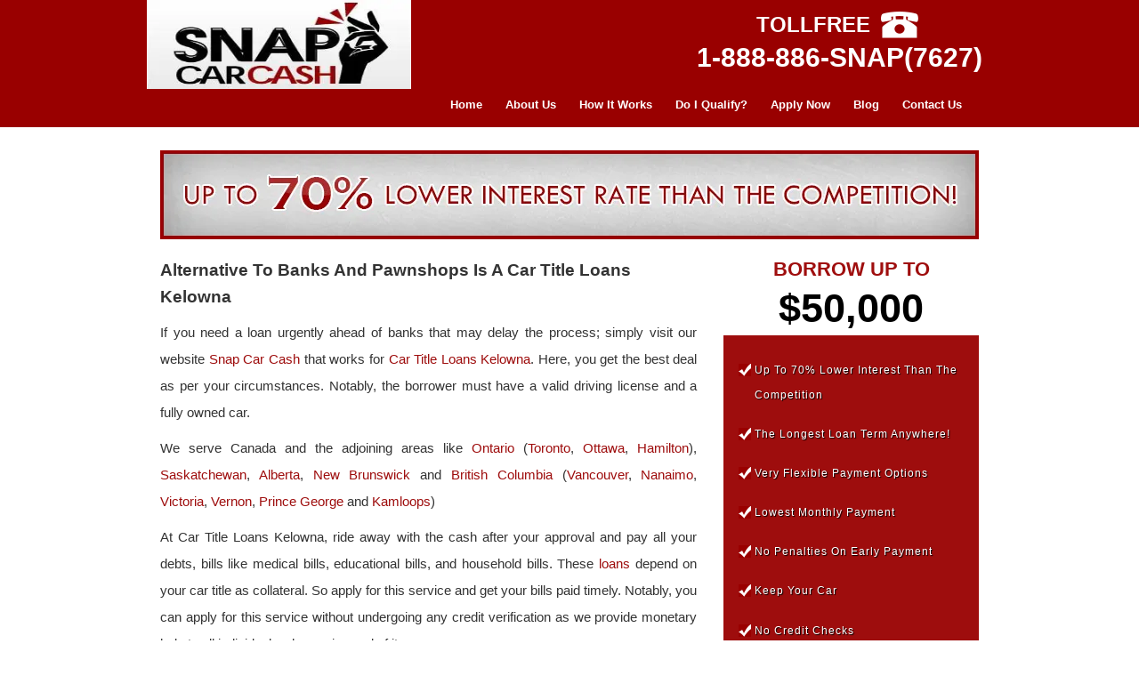

--- FILE ---
content_type: text/html; charset=UTF-8
request_url: https://www.snapcarcash.com/alternative-banks-pawnshops-car-title-loans-kelowna/
body_size: 19065
content:
<!doctype html><html lang="en-US" prefix="og: https://ogp.me/ns#"><head><script data-no-optimize="1">var litespeed_docref=sessionStorage.getItem("litespeed_docref");litespeed_docref&&(Object.defineProperty(document,"referrer",{get:function(){return litespeed_docref}}),sessionStorage.removeItem("litespeed_docref"));</script> <meta name="google-site-verification" content="Xk59ujfeavHFhroj1yKAkVdag0iEwVJS2Z6740C2CrQ"><meta charset='utf-8'><meta name="theme-color" content="#900"><title>Car Title Loans Kelowna - Alternative To Banks And Pawnshops</title><meta name="sitelock-site-verification" content="9155"><meta name="viewport" content="width=device-width, initial-scale=1, maximum-scale=2"><link rel="preload" as="image" href="https://www.snapcarcash.com/wp-content/uploads/2014/01/banner-bg.jpg" fetchpriority="high"><link rel="preload" as="image" href="https://www.snapcarcash.com/wp-content/themes/lastimosa/images/blackstar.png" fetchpriority="high"><link rel="preload" as="image" href="https://www.snapcarcash.com/wp-content/themes/lastimosa/images/redstar.png" fetchpriority="high"> <script type="litespeed/javascript" data-src="https://www.googletagmanager.com/gtag/js?id=G-TKVTME9Z85"></script> <script type="litespeed/javascript">window.dataLayer=window.dataLayer||[];function gtag(){dataLayer.push(arguments)}
gtag('js',new Date());gtag('config','G-TKVTME9Z85')</script> <link rel='pingback' href='https://www.snapcarcash.com/xmlrpc.php'><meta http-equiv="X-UA-Compatible" content="IE=edge"><link rel="canonical" href="https://www.snapcarcash.com/alternative-banks-pawnshops-car-title-loans-kelowna/" ><meta name="description" content="If you need a loan urgently ahead of banks that may delay the process; simply visit our website that works for Car Title Loans Kelowna."><meta name="robots" content="follow, index, max-snippet:-1, max-video-preview:-1, max-image-preview:large"><meta property="og:locale" content="en_US" ><meta property="og:type" content="article" ><meta property="og:title" content="Car Title Loans Kelowna - Alternative To Banks And Pawnshops" ><meta property="og:description" content="If you need a loan urgently ahead of banks that may delay the process; simply visit our website that works for Car Title Loans Kelowna." ><meta property="og:site_name" content="Snap Car Cash" ><meta property="article:tag" content="car title loans" ><meta property="article:tag" content="car title loans kelowna" ><meta property="article:section" content="car title loans" ><meta property="og:updated_time" content="2025-06-16T19:59:59+00:00" ><meta property="og:image" content="https://www.snapcarcash.com/wp-content/uploads/2017/03/Untitled-design-1-1.jpg" ><meta property="og:image:secure_url" content="https://www.snapcarcash.com/wp-content/uploads/2017/03/Untitled-design-1-1.jpg" ><meta property="og:image:width" content="1920" ><meta property="og:image:height" content="1080" ><meta property="og:image:alt" content="Car Title Loans Kelowna" ><meta property="og:image:type" content="image/jpeg" ><meta property="article:published_time" content="2017-03-30T06:09:12+00:00" ><meta property="article:modified_time" content="2025-06-16T19:59:59+00:00" ><meta name="twitter:card" content="summary_large_image" ><meta name="twitter:title" content="Car Title Loans Kelowna - Alternative To Banks And Pawnshops" ><meta name="twitter:description" content="If you need a loan urgently ahead of banks that may delay the process; simply visit our website that works for Car Title Loans Kelowna." ><meta name="twitter:creator" content="@snapcar" ><meta name="twitter:image" content="https://www.snapcarcash.com/wp-content/uploads/2017/03/Untitled-design-1-1.jpg" ><meta name="twitter:label1" content="Written by" ><meta name="twitter:data1" content="Marvin" ><meta name="twitter:label2" content="Time to read" ><meta name="twitter:data2" content="1 minute" > <script type="application/ld+json" class="rank-math-schema">{"@context":"https://schema.org","@graph":[{"@type":["Organization","Person"],"@id":"https://www.snapcarcash.com/#person","name":"Snap Car Cash","url":"https://www.snapcarcash.com","email":"info@snapcarcash.com","telephone":"1-888-886-7627"},{"@type":"WebSite","@id":"https://www.snapcarcash.com/#website","url":"https://www.snapcarcash.com","name":"Snap Car Cash","publisher":{"@id":"https://www.snapcarcash.com/#person"},"inLanguage":"en-US"},{"@type":"ImageObject","@id":"https://www.snapcarcash.com/wp-content/uploads/2017/03/Untitled-design-1-1.jpg","url":"https://www.snapcarcash.com/wp-content/uploads/2017/03/Untitled-design-1-1.jpg","width":"1920","height":"1080","caption":"Car Title Loans Kelowna","inLanguage":"en-US"},{"@type":"BreadcrumbList","@id":"#breadcrumb","itemListElement":[{"@type":"ListItem","position":"1","item":{"@id":"https://www.snapcarcash.com","name":"Home"}},{"@type":"ListItem","position":"2","item":{"@id":"https://www.snapcarcash.com/category/car-title-loans/","name":"car title loans"}},{"@type":"ListItem","position":"3","item":{"@id":"https://www.snapcarcash.com/alternative-banks-pawnshops-car-title-loans-kelowna/","name":"Alternative To Banks And Pawnshops Is A Car Title Loans Kelowna"}}]},{"@type":"WebPage","@id":"#webpage","url":"","name":"Car Title Loans Kelowna - Alternative To Banks And Pawnshops","datePublished":"2017-03-30T06:09:12+00:00","dateModified":"2025-06-16T19:59:59+00:00","isPartOf":{"@id":"https://www.snapcarcash.com/#website"},"primaryImageOfPage":{"@id":"https://www.snapcarcash.com/wp-content/uploads/2017/03/Untitled-design-1-1.jpg"},"inLanguage":"en-US","breadcrumb":{"@id":"#breadcrumb"}},{"@type":"Person","@id":"#author","name":"Marvin","image":{"@type":"ImageObject","@id":"https://www.snapcarcash.com/wp-content/litespeed/avatar/530cd8c42c34dd9321415c0f5f2dcf20.jpg?ver=1769154281","url":"https://www.snapcarcash.com/wp-content/litespeed/avatar/530cd8c42c34dd9321415c0f5f2dcf20.jpg?ver=1769154281","caption":"Marvin","inLanguage":"en-US"},"sameAs":["https://twitter.com/snapcar"]},{"@type":"BlogPosting","headline":"Car Title Loans Kelowna - Alternative To Banks And Pawnshops","keywords":"Car Title Loans Kelowna","datePublished":"2017-03-30T06:09:12+00:00","dateModified":"2025-06-16T19:59:59+00:00","articleSection":"car title loans","author":{"@id":"#author","name":"Marvin"},"publisher":{"@id":"https://www.snapcarcash.com/#person"},"description":"If you need a loan urgently ahead of banks that may delay the process; simply visit our website that works for Car Title Loans Kelowna.","name":"Car Title Loans Kelowna - Alternative To Banks And Pawnshops","@id":"#richSnippet","isPartOf":{"@id":"#webpage"},"image":{"@id":"https://www.snapcarcash.com/wp-content/uploads/2017/03/Untitled-design-1-1.jpg"},"inLanguage":"en-US","mainEntityOfPage":{"@id":"#webpage"}}]}</script> <link rel='dns-prefetch' href='//netdna.bootstrapcdn.com' ><link rel="alternate" title="oEmbed (JSON)" type="application/json+oembed" href="https://www.snapcarcash.com/wp-json/oembed/1.0/embed?url=https%3A%2F%2Fwww.snapcarcash.com%2Falternative-banks-pawnshops-car-title-loans-kelowna%2F" ><link rel="alternate" title="oEmbed (XML)" type="text/xml+oembed" href="https://www.snapcarcash.com/wp-json/oembed/1.0/embed?url=https%3A%2F%2Fwww.snapcarcash.com%2Falternative-banks-pawnshops-car-title-loans-kelowna%2F&#038;format=xml" ><style id="litespeed-ccss">ul{box-sizing:border-box}.entry-content{counter-reset:footnotes}:root{--wp--preset--font-size--normal:16px;--wp--preset--font-size--huge:42px}:root{--wp--preset--aspect-ratio--square:1;--wp--preset--aspect-ratio--4-3:4/3;--wp--preset--aspect-ratio--3-4:3/4;--wp--preset--aspect-ratio--3-2:3/2;--wp--preset--aspect-ratio--2-3:2/3;--wp--preset--aspect-ratio--16-9:16/9;--wp--preset--aspect-ratio--9-16:9/16;--wp--preset--color--black:#000000;--wp--preset--color--cyan-bluish-gray:#abb8c3;--wp--preset--color--white:#ffffff;--wp--preset--color--pale-pink:#f78da7;--wp--preset--color--vivid-red:#cf2e2e;--wp--preset--color--luminous-vivid-orange:#ff6900;--wp--preset--color--luminous-vivid-amber:#fcb900;--wp--preset--color--light-green-cyan:#7bdcb5;--wp--preset--color--vivid-green-cyan:#00d084;--wp--preset--color--pale-cyan-blue:#8ed1fc;--wp--preset--color--vivid-cyan-blue:#0693e3;--wp--preset--color--vivid-purple:#9b51e0;--wp--preset--gradient--vivid-cyan-blue-to-vivid-purple:linear-gradient(135deg,rgba(6,147,227,1) 0%,rgb(155,81,224) 100%);--wp--preset--gradient--light-green-cyan-to-vivid-green-cyan:linear-gradient(135deg,rgb(122,220,180) 0%,rgb(0,208,130) 100%);--wp--preset--gradient--luminous-vivid-amber-to-luminous-vivid-orange:linear-gradient(135deg,rgba(252,185,0,1) 0%,rgba(255,105,0,1) 100%);--wp--preset--gradient--luminous-vivid-orange-to-vivid-red:linear-gradient(135deg,rgba(255,105,0,1) 0%,rgb(207,46,46) 100%);--wp--preset--gradient--very-light-gray-to-cyan-bluish-gray:linear-gradient(135deg,rgb(238,238,238) 0%,rgb(169,184,195) 100%);--wp--preset--gradient--cool-to-warm-spectrum:linear-gradient(135deg,rgb(74,234,220) 0%,rgb(151,120,209) 20%,rgb(207,42,186) 40%,rgb(238,44,130) 60%,rgb(251,105,98) 80%,rgb(254,248,76) 100%);--wp--preset--gradient--blush-light-purple:linear-gradient(135deg,rgb(255,206,236) 0%,rgb(152,150,240) 100%);--wp--preset--gradient--blush-bordeaux:linear-gradient(135deg,rgb(254,205,165) 0%,rgb(254,45,45) 50%,rgb(107,0,62) 100%);--wp--preset--gradient--luminous-dusk:linear-gradient(135deg,rgb(255,203,112) 0%,rgb(199,81,192) 50%,rgb(65,88,208) 100%);--wp--preset--gradient--pale-ocean:linear-gradient(135deg,rgb(255,245,203) 0%,rgb(182,227,212) 50%,rgb(51,167,181) 100%);--wp--preset--gradient--electric-grass:linear-gradient(135deg,rgb(202,248,128) 0%,rgb(113,206,126) 100%);--wp--preset--gradient--midnight:linear-gradient(135deg,rgb(2,3,129) 0%,rgb(40,116,252) 100%);--wp--preset--font-size--small:13px;--wp--preset--font-size--medium:20px;--wp--preset--font-size--large:36px;--wp--preset--font-size--x-large:42px;--wp--preset--spacing--20:0.44rem;--wp--preset--spacing--30:0.67rem;--wp--preset--spacing--40:1rem;--wp--preset--spacing--50:1.5rem;--wp--preset--spacing--60:2.25rem;--wp--preset--spacing--70:3.38rem;--wp--preset--spacing--80:5.06rem;--wp--preset--shadow--natural:6px 6px 9px rgba(0, 0, 0, 0.2);--wp--preset--shadow--deep:12px 12px 50px rgba(0, 0, 0, 0.4);--wp--preset--shadow--sharp:6px 6px 0px rgba(0, 0, 0, 0.2);--wp--preset--shadow--outlined:6px 6px 0px -3px rgba(255, 255, 255, 1), 6px 6px rgba(0, 0, 0, 1);--wp--preset--shadow--crisp:6px 6px 0px rgba(0, 0, 0, 1)}#ez-toc-container{background:#f9f9f9;border:1px solid #aaa;border-radius:4px;-webkit-box-shadow:0 1px 1px rgb(0 0 0/.05);box-shadow:0 1px 1px rgb(0 0 0/.05);display:table;margin-bottom:1em;padding:10px 20px 10px 10px;position:relative;width:auto}#ez-toc-container.ez-toc-light-blue{background:#edf6ff}#ez-toc-container li,#ez-toc-container ul{padding:0}#ez-toc-container li,#ez-toc-container ul,#ez-toc-container ul li{background:0 0;list-style:none;line-height:1.6;margin:0;overflow:hidden;z-index:1}#ez-toc-container .ez-toc-title{text-align:left;line-height:1.45;margin:0;padding:0}.ez-toc-title-container{display:table;width:100%}.ez-toc-title,.ez-toc-title-toggle{display:inline;text-align:left;vertical-align:middle}.ez-toc-btn{display:inline-block;font-weight:400}#ez-toc-container a{color:#444;box-shadow:none;text-decoration:none;text-shadow:none;display:inline-flex;align-items:stretch;flex-wrap:nowrap}#ez-toc-container a:visited{color:#9f9f9f}#ez-toc-container a.ez-toc-toggle{display:flex;align-items:center}.ez-toc-btn{padding:6px 12px;margin-bottom:0;font-size:14px;line-height:1.428571429;text-align:center;white-space:nowrap;vertical-align:middle;background-image:none;border:1px solid #fff0;border-radius:4px}.ez-toc-btn-default{color:#333;background-color:#fff;-webkit-box-shadow:inset 0 1px 0 rgb(255 255 255/.15),0 1px 1px rgb(0 0 0/.075);box-shadow:inset 0 1px 0 rgb(255 255 255/.15),0 1px 1px rgb(0 0 0/.075);text-shadow:0 1px 0#fff;background-image:-webkit-gradient(linear,left 0,left 100%,from(#fff),to(#e0e0e0));background-image:-webkit-linear-gradient(top,#fff 0,#e0e0e0 100%);background-image:-moz-linear-gradient(top,#fff 0,#e0e0e0 100%);background-image:linear-gradient(to bottom,#fff 0,#e0e0e0 100%);background-repeat:repeat-x;border-color:#ccc}.ez-toc-btn-xs{padding:5px 10px;font-size:12px;line-height:1.5;border-radius:3px}.ez-toc-btn-xs{padding:1px 5px}.ez-toc-pull-right{float:right!important;margin-left:10px}#ez-toc-container .ez-toc-js-icon-con{position:relative;display:initial}#ez-toc-container .ez-toc-js-icon-con{float:right;position:relative;font-size:16px;padding:0;border:1px solid #999191;border-radius:5px;left:10px;width:35px}div#ez-toc-container .ez-toc-title{display:initial}.ez-toc-wrap-center{margin:0 auto 1em!important}#ez-toc-container a.ez-toc-toggle{color:#444;background:inherit;border:inherit}.eztoc-hide{display:none}.ez-toc-icon-toggle-span{display:flex;align-items:center;width:35px;height:30px;justify-content:center;direction:ltr}div#ez-toc-container .ez-toc-title{font-size:120%}div#ez-toc-container .ez-toc-title{font-weight:600}div#ez-toc-container ul li,div#ez-toc-container ul li a{font-size:100%}div#ez-toc-container ul li,div#ez-toc-container ul li a{font-weight:500}div#ez-toc-container{width:100%}.ez-toc-container-direction{direction:ltr}.ez-toc-counter ul{counter-reset:item}.ez-toc-counter nav ul li a::before{content:counters(item,".",decimal)". ";display:inline-block;counter-increment:item;flex-grow:0;flex-shrink:0;margin-right:.2em;float:left}@media screen{header{background:#900!important}header .contact-num a{text-decoration:none!important;color:#fff!important;font-size:30px!important}header h2{font-size:30px}body{font-size:16px!important}header .contact-num a{text-decoration:none!important;color:#fff!important;font-size:30px!important}header .contact-num a{text-decoration:none!important;color:#fff!important}.navbar-nav>li>a{font-weight:600;font-size:13px}#footer-widget-area ul li a{font-weight:600;font-size:13px;text-decoration:none}a{text-decoration:none!important}.entry-title{font-size:28px;line-height:30px}h2{font-size:24px}.content-area{margin-top:2%!important}.hentry p{line-height:30px!important;text-align:justify!important}@media (min-width:320px) and (max-width:480px){header h2{font-size:24px}header .navbar .navbar-brand{display:none!important}.navbar-toggle .icon-bar{border:1px solid #fff!important}.navbar-toggle{position:relative!important;float:right!important;padding:0 0px!important;margin-top:0px!important;margin-right:0px!important;margin-bottom:0px!important}.nav-collapse{margin-top:10%!important}header .navbar .navbar-nav>li>a{padding:8px 13px!important;font-weight:600;font-size:12px}.row-fluid img{width:100%!important}.entry-header h1{font-size:18px!important}strong{font-weight:500!important}.entry-title{font-size:22px!important}p{text-align:justify!important}a{text-decoration:none!important}.nav-collapse{display:none!important}.nav-collapse{margin-top:100%!important}header{padding-bottom:4%;padding-top:4%}header .contact-num a{color:#fff!important;font-size:26px!important;font-weight:600!important;text-decoration:none!important}header img.logo{display:table!important;margin:auto!important}}@media (min-width:360px) and (max-width:640px){header h2{font-size:24px}header .navbar .navbar-brand{display:none!important}.navbar-toggle .icon-bar{border:1px solid #fff!important}.navbar-toggle{position:relative!important;float:right!important;padding:0 0px!important;margin-top:0px!important;margin-right:0px!important;margin-bottom:0px!important}.nav-collapse{margin-top:10%!important}header .navbar .navbar-nav>li>a{padding:8px 13px!important;font-weight:600;font-size:12px}.row-fluid img{width:100%!important}.entry-header h1{font-size:18px!important}strong{font-weight:500!important}.entry-title{font-size:22px!important}p{text-align:justify!important}a{text-decoration:none!important}.nav-collapse{display:none!important}.nav-collapse{margin-top:100%!important}header{padding-bottom:4%;padding-top:4%}header img.logo{display:table!important;margin:auto!important;width:30%!important}.nav-collapse{margin-top:53%!important}}@media (min-width:641px) and (max-width:767px){header h2{font-size:24px}header .navbar .navbar-brand{display:none!important}.navbar-toggle .icon-bar{border:1px solid #fff!important}.navbar-toggle{position:relative!important;float:right!important;padding:0 0px!important;margin-top:0px!important;margin-right:0px!important;margin-bottom:0px!important}.nav-collapse{margin-top:52%!important}header .navbar .navbar-nav>li>a{padding:8px 13px!important;font-weight:600;font-size:12px}.row-fluid img{width:100%!important}.entry-header h1{font-size:18px!important}strong{font-weight:500!important}.entry-title{font-size:22px!important}p{text-align:justify!important}a{text-decoration:none!important}header img.logo{display:table!important;margin:auto!important;width:20%!important}}@media (min-width:768px) and (max-width:1024px){.row-fluid img{width:100%}header .col-lg-4 img{height:100px!important;margin-top:20px!important}header h2{font-size:24px!important}header .contact-num{height:auto!important;padding:12px 0!important;float:right!important;margin-right:3%!important;position:relative!important;margin-top:0px!important}.col-lg-4{clear:none!important}.entry-title{font-size:19px}input{background-image:none;width:100%!important}}@media (min-width:1025px) and (max-width:1280px){.row-fluid img{width:100%}header .col-lg-4 img{height:100px!important}header h2{font-size:24px!important}header .contact-num{height:auto!important;padding:12px 0!important;float:right!important;margin-right:3%!important;position:relative!important;margin-top:0px!important}.col-lg-4{clear:none}.entry-title{font-size:19px}header .contact-num{float:right!important;height:auto!important;margin-right:3%!important;margin-top:0!important;padding:12px 0!important;position:relative!important}}strong a{color:#9e0d0d!important}.fixactionm{z-index:998;position:fixed;clear:both;bottom:0;left:0;width:100%;background:#fff!important;overflow:hidden;padding:0 0}.fixactionm .col-xs-12{width:32%;background:#fff;color:#fff;padding:2%0;float:left}.phn1{text-align:center}.phn1 h3>a{color:#333!important;font-size:13px;font-family:lato;font-weight:700;letter-spacing:1px}.phn1 img{height:35px;width:35px}.phn1 h3{margin-top:0;padding-top:3px;padding-bottom:0;margin-bottom:0}@media screen and (min-width:767px){div.fixactionm{display:none!important}}body{font-size:15px!important}}@media screen{article,header,nav{display:block}html{font-family:sans-serif;-webkit-text-size-adjust:100%;-ms-text-size-adjust:100%}body{margin:0}h1{margin:.67em 0;font-size:2em}strong{font-weight:700}img{border:0}svg:not(:root){overflow:hidden}button,input{margin:0;font-family:inherit;font-size:100%}button,input{line-height:normal}button{text-transform:none}button{-webkit-appearance:button}button::-moz-focus-inner,input::-moz-focus-inner{padding:0;border:0}*,*:before,*:after{-webkit-box-sizing:border-box;-moz-box-sizing:border-box;box-sizing:border-box}html{font-size:62.5%}body{font-family:"Helvetica Neue",Helvetica,Arial,sans-serif;font-size:14px;line-height:1.428571429;color:#333;background-color:#fff}input,button{font-family:inherit;font-size:inherit;line-height:inherit}button,input{background-image:none}a{color:#428bca;text-decoration:none}img{vertical-align:middle}.img-responsive{display:block;height:auto;max-width:100%}p{margin:0 0 10px}h1,h2,h3{font-family:"Helvetica Neue",Helvetica,Arial,sans-serif;font-weight:500;line-height:1.1}h1,h2,h3{margin-top:20px;margin-bottom:10px}h1{font-size:36px}h2{font-size:30px}h3{font-size:24px}ul{margin-top:0;margin-bottom:10px}ul ul{margin-bottom:0}.container{padding-right:15px;padding-left:15px;margin-right:auto;margin-left:auto}.container:before,.container:after{display:table;content:" "}.container:after{clear:both}.container:before,.container:after{display:table;content:" "}.container:after{clear:both}.row{margin-right:-15px;margin-left:-15px}.row:before,.row:after{display:table;content:" "}.row:after{clear:both}.row:before,.row:after{display:table;content:" "}.row:after{clear:both}.col-xs-12,.col-sm-3,.col-sm-4,.col-sm-8,.col-md-3,.col-md-4,.col-md-8,.col-lg-3,.col-lg-4,.col-lg-8,.col-lg-12{position:relative;min-height:1px;padding-right:15px;padding-left:15px}.col-xs-12{width:100%}@media (min-width:768px){.container{max-width:750px}.col-sm-3,.col-sm-4,.col-sm-8{float:left}.col-sm-3{width:25%}.col-sm-4{width:33.33333333333333%}.col-sm-8{width:66.66666666666666%}}@media (min-width:992px){.container{max-width:970px}.col-md-3,.col-md-4,.col-md-8{float:left}.col-md-3{width:25%}.col-md-4{width:33.33333333333333%}.col-md-8{width:66.66666666666666%}}@media (min-width:1200px){.container{max-width:1170px}.col-lg-3,.col-lg-4,.col-lg-8{float:left}.col-lg-3{width:25%}.col-lg-4{width:33.33333333333333%}.col-lg-8{width:66.66666666666666%}.col-lg-12{width:100%}.col-lg-offset-5{margin-left:41.66666666666667%}}.nav{padding-left:0;margin-bottom:0;list-style:none}.nav:before,.nav:after{display:table;content:" "}.nav:after{clear:both}.nav:before,.nav:after{display:table;content:" "}.nav:after{clear:both}.nav>li{position:relative;display:block}.nav>li>a{position:relative;display:block;padding:10px 15px}.navbar{position:relative;z-index:1000;min-height:50px;margin-bottom:20px;border:1px solid #fff0}.navbar:before,.navbar:after{display:table;content:" "}.navbar:after{clear:both}.navbar:before,.navbar:after{display:table;content:" "}.navbar:after{clear:both}@media (min-width:768px){.navbar{border-radius:4px}}.navbar-brand{float:left;padding:15px 15px;font-size:18px;line-height:20px}.navbar-toggle{position:relative;float:right;padding:9px 10px;margin-top:8px;margin-right:15px;margin-bottom:8px;background-color:#fff0;border:1px solid #fff0;border-radius:4px}.navbar-toggle .icon-bar{display:block;width:22px;height:2px;border-radius:1px}.navbar-toggle .icon-bar+.icon-bar{margin-top:4px}@media (min-width:768px){.navbar-toggle{display:none}}.navbar-nav{margin:7.5px -15px}.navbar-nav>li>a{padding-top:10px;padding-bottom:10px;line-height:20px}@media (min-width:768px){.navbar-nav{float:left;margin:0}.navbar-nav>li{float:left}.navbar-nav>li>a{padding-top:15px;padding-bottom:15px}}.clearfix:before,.clearfix:after{display:table;content:" "}.clearfix:after{clear:both}@-ms-viewport{width:device-width}@media screen and (max-width:400px){@-ms-viewport{width:320px}}.visible-xs{display:none!important}@media (max-width:767px){.visible-xs{display:block!important}}}@media screen{body{font-family:Arial,sans-serif;color:#333;font-size:14px}header{width:100%;background:url(https://www.snapcarcash.com/wp-content/themes/lastimosa/images/top-nav-bg.jpg)#900 repeat-x}header img.logo{margin-bottom:0}header .contact-num{height:100px;padding:12px 0}header h2{font-size:36px;margin-bottom:0;margin-top:0;color:#fff;text-transform:uppercase;text-align:center}header .navbar{background:none;padding-top:0;padding-top:0;margin-bottom:0;-webkit-border-radius:0;-moz-border-radius:0;-ms-border-radius:0;-o-border-radius:0;border-radius:0}header .navbar .navbar-brand{color:#fff}header .navbar .navbar-nav>li>a{color:#fff;padding:14px 13px}#primary{margin:30px 0}@media (min-width:768px) and (max-width:768px){.col-lg-4{clear:both}}@media (min-width:769px) and (max-width:1199px){.col-lg-4{clear:both}}@media (min-width:1200px){.container{max-width:980px}}}.hentry ul{line-height:28px}@media only screen and (min-width:641px) and (max-width:767px){div.nav-collapse{margin-top:29%!important}}@media only screen and (min-width:200px) and (max-width:767px){.nav-collapse{margin-top:10%!important}}#footer-widget-area ul.sub-menu{display:none}@media only screen and (min-width:768px) and (max-width:991px){header .navbar .navbar-nav>li>a{padding:8px 8px;font-size:11px}.navbar.col-lg-12{padding-left:0;padding-right:0}}@media screen and (min-width:320px) and (max-width:540px){.nav-collapse{margin-top:10%!important}.nav-collapse{margin-top:10%!important}}@media screen and (min-width:320px) and (max-width:767px){.hentry p{text-align:left!important}.entry-header h1{font-size:30px!important}ul{padding-left:33px;line-height:24px}strong{font-weight:700!important}strong{font-weight:500!important;font-size:16px}}html{font-family:sans-serif;-ms-text-size-adjust:100%;-webkit-text-size-adjust:100%}body{margin:0}article,header,nav{display:block}a{background-color:#fff0}strong{font-weight:700}h1{font-size:2em;margin:.67em 0}img{border:0}svg:not(:root){overflow:hidden}button,input{color:inherit;font:inherit;margin:0}button{overflow:visible}button{text-transform:none}button{-webkit-appearance:button}button::-moz-focus-inner,input::-moz-focus-inner{border:0;padding:0}input{line-height:normal}*{-webkit-box-sizing:border-box;-moz-box-sizing:border-box;box-sizing:border-box}:after,:before{-webkit-box-sizing:border-box;-moz-box-sizing:border-box;box-sizing:border-box}html{font-size:10px}body{font-family:"Helvetica Neue",Helvetica,Arial,sans-serif;font-size:14px;line-height:1.42857143;color:#333;background-color:#fff}button,input{font-family:inherit;font-size:inherit;line-height:inherit}a{color:#337ab7;text-decoration:none}img{vertical-align:middle}.img-responsive{display:block;max-width:100%;height:auto}h1,h2,h3{font-family:inherit;font-weight:500;line-height:1.1;color:inherit}h1,h2,h3{margin-top:20px;margin-bottom:10px}h1{font-size:36px}h2{font-size:30px}h3{font-size:24px}p{margin:0 0 10px}ul{margin-top:0;margin-bottom:10px}ul ul{margin-bottom:0}.container{padding-right:15px;padding-left:15px;margin-right:auto;margin-left:auto}@media (min-width:768px){.container{width:750px}}@media (min-width:992px){.container{width:970px}}@media (min-width:1200px){.container{width:1170px}}.row{margin-right:-15px;margin-left:-15px}.col-lg-12,.col-lg-3,.col-lg-4,.col-lg-8,.col-md-3,.col-md-4,.col-md-8,.col-sm-3,.col-sm-4,.col-sm-8,.col-xs-12{position:relative;min-height:1px;padding-right:15px;padding-left:15px}.col-xs-12{float:left}.col-xs-12{width:100%}@media (min-width:768px){.col-sm-3,.col-sm-4,.col-sm-8{float:left}.col-sm-8{width:66.66666667%}.col-sm-4{width:33.33333333%}.col-sm-3{width:25%}}@media (min-width:992px){.col-md-3,.col-md-4,.col-md-8{float:left}.col-md-8{width:66.66666667%}.col-md-4{width:33.33333333%}.col-md-3{width:25%}}@media (min-width:1200px){.col-lg-12,.col-lg-3,.col-lg-4,.col-lg-8{float:left}.col-lg-12{width:100%}.col-lg-8{width:66.66666667%}.col-lg-4{width:33.33333333%}.col-lg-3{width:25%}.col-lg-offset-5{margin-left:41.66666667%}}.nav{padding-left:0;margin-bottom:0;list-style:none}.nav>li{position:relative;display:block}.nav>li>a{position:relative;display:block;padding:10px 15px}.navbar{position:relative;min-height:50px;margin-bottom:20px;border:1px solid #fff0}@media (min-width:768px){.navbar{border-radius:4px}}.navbar-brand{float:left;height:50px;padding:15px 15px;font-size:18px;line-height:20px}.navbar-toggle{position:relative;float:right;padding:9px 10px;margin-right:15px;margin-top:8px;margin-bottom:8px;background-color:#fff0;background-image:none;border:1px solid #fff0;border-radius:4px}.navbar-toggle .icon-bar{display:block;width:22px;height:2px;border-radius:1px}.navbar-toggle .icon-bar+.icon-bar{margin-top:4px}@media (min-width:768px){.navbar-toggle{display:none}}.navbar-nav{margin:7.5px -15px}.navbar-nav>li>a{padding-top:10px;padding-bottom:10px;line-height:20px}@media (min-width:768px){.navbar-nav{float:left;margin:0}.navbar-nav>li{float:left}.navbar-nav>li>a{padding-top:15px;padding-bottom:15px}}.clearfix:after,.clearfix:before,.container:after,.container:before,.nav:after,.nav:before,.navbar:after,.navbar:before,.row:after,.row:before{display:table;content:" "}.clearfix:after,.container:after,.nav:after,.navbar:after,.row:after{clear:both}@-ms-viewport{width:device-width}.visible-xs{display:none!important}@media (max-width:767px){.visible-xs{display:block!important}}:root{--iti-hover-color:rgba(0, 0, 0, 0.05);--iti-border-color:#ccc;--iti-dialcode-color:#999;--iti-dropdown-bg:white;--iti-search-icon-color:#999;--iti-spacer-horizontal:8px;--iti-flag-height:12px;--iti-flag-width:16px;--iti-border-width:1px;--iti-arrow-height:4px;--iti-arrow-width:6px;--iti-triangle-border:calc(var(--iti-arrow-width) / 2);--iti-arrow-padding:6px;--iti-arrow-color:#555;--iti-path-flags-1x:url(/wp-content/plugins/wpforms/assets/pro/css/fields/img/flags.webp);--iti-path-flags-2x:url(/wp-content/plugins/wpforms/assets/pro/css/fields/img/flags@2x.webp);--iti-path-globe-1x:url(/wp-content/plugins/wpforms/assets/pro/css/fields/img/globe.webp);--iti-path-globe-2x:url(/wp-content/plugins/wpforms/assets/pro/css/fields/img/globe@2x.webp);--iti-flag-sprite-width:3904px;--iti-flag-sprite-height:12px;--iti-mobile-popup-margin:30px}body{--iti-path-flags-1x:url(/wp-content/plugins/wpforms/assets/pro/images/vendor/flags.webp);--iti-path-flags-2x:url(/wp-content/plugins/wpforms/assets/pro/images/vendor/flags@2x.webp);--iti-path-globe-1x:url(/wp-content/plugins/wpforms/assets/pro/images/vendor/globe.webp);--iti-path-globe-2x:url(/wp-content/plugins/wpforms/assets/pro/images/vendor/globe@2x.webp)}:root{--iti-mobile-popup-margin:30px}.wpforms-container .wpforms-form *{word-break:break-word;box-sizing:border-box}.wpforms-container .wpforms-submit-spinner{margin-inline-start:15px;display:inline-block;vertical-align:middle}div.wpforms-container-full *{background:none;border:0 none;border-radius:0;-webkit-border-radius:0;-moz-border-radius:0;float:none;font-size:100%;height:auto;letter-spacing:normal;outline:none;position:static;text-indent:0;text-shadow:none;text-transform:none;width:auto;visibility:visible;overflow:visible;margin:0;padding:0;box-sizing:border-box;-webkit-box-sizing:border-box;-moz-box-sizing:border-box;-webkit-box-shadow:none;-moz-box-shadow:none;-ms-box-shadow:none;-o-box-shadow:none;box-shadow:none}div.wpforms-container-full img{overflow:clip}div.wpforms-container-full input{margin:0;border:0;padding:0;vertical-align:middle;background:none;height:auto;box-sizing:border-box}div.wpforms-container-full .wpforms-form .wpforms-submit-spinner{max-width:26px}div.wpforms-container-full input{height:var(--wpforms-field-size-input-height)}:root{--wpforms-field-border-radius:3px;--wpforms-field-border-style:solid;--wpforms-field-border-size:1px;--wpforms-field-background-color:#ffffff;--wpforms-field-border-color:rgba( 0, 0, 0, 0.25 );--wpforms-field-border-color-spare:rgba( 0, 0, 0, 0.25 );--wpforms-field-text-color:rgba( 0, 0, 0, 0.7 );--wpforms-field-menu-color:#ffffff;--wpforms-label-color:rgba( 0, 0, 0, 0.85 );--wpforms-label-sublabel-color:rgba( 0, 0, 0, 0.55 );--wpforms-label-error-color:#d63637;--wpforms-button-border-radius:3px;--wpforms-button-border-style:none;--wpforms-button-border-size:1px;--wpforms-button-background-color:#066aab;--wpforms-button-border-color:#066aab;--wpforms-button-text-color:#ffffff;--wpforms-page-break-color:#066aab;--wpforms-background-image:none;--wpforms-background-position:center center;--wpforms-background-repeat:no-repeat;--wpforms-background-size:cover;--wpforms-background-width:100px;--wpforms-background-height:100px;--wpforms-background-color:rgba( 0, 0, 0, 0 );--wpforms-background-url:none;--wpforms-container-padding:0px;--wpforms-container-border-style:none;--wpforms-container-border-width:1px;--wpforms-container-border-color:#000000;--wpforms-container-border-radius:3px;--wpforms-field-size-input-height:43px;--wpforms-field-size-input-spacing:15px;--wpforms-field-size-font-size:16px;--wpforms-field-size-line-height:19px;--wpforms-field-size-padding-h:14px;--wpforms-field-size-checkbox-size:16px;--wpforms-field-size-sublabel-spacing:5px;--wpforms-field-size-icon-size:1;--wpforms-label-size-font-size:16px;--wpforms-label-size-line-height:19px;--wpforms-label-size-sublabel-font-size:14px;--wpforms-label-size-sublabel-line-height:17px;--wpforms-button-size-font-size:17px;--wpforms-button-size-height:41px;--wpforms-button-size-padding-h:15px;--wpforms-button-size-margin-top:10px;--wpforms-container-shadow-size-box-shadow:none}</style><link rel="preload" data-asynced="1" data-optimized="2" as="style" onload="this.onload=null;this.rel='stylesheet'" href="https://www.snapcarcash.com/wp-content/litespeed/ucss/b966c7baf6af78e472f65d1ca23d483e.css?ver=9fe79" /><script data-optimized="1" type="litespeed/javascript" data-src="https://www.snapcarcash.com/wp-content/plugins/litespeed-cache/assets/js/css_async.min.js"></script> <script type="litespeed/javascript" data-src="https://www.snapcarcash.com/wp-includes/js/jquery/jquery.min.js" id="jquery-core-js"></script> <script type="litespeed/javascript" data-src="//netdna.bootstrapcdn.com/bootstrap/3.0.0/js/bootstrap.min.js?ver=2c1f751f134920fd5e5620fd6592eb43" id="bootstrap-js"></script> <link rel="https://api.w.org/" href="https://www.snapcarcash.com/wp-json/" ><link rel="alternate" title="JSON" type="application/json" href="https://www.snapcarcash.com/wp-json/wp/v2/posts/6438" ><link rel="EditURI" type="application/rsd+xml" title="RSD" href="https://www.snapcarcash.com/xmlrpc.php?rsd" ><link rel="icon" href="https://www.snapcarcash.com/wp-content/uploads/2019/01/favicon.png" sizes="32x32" ><link rel="icon" href="https://www.snapcarcash.com/wp-content/uploads/2019/01/favicon.png" sizes="192x192" ><link rel="apple-touch-icon" href="https://www.snapcarcash.com/wp-content/uploads/2019/01/favicon.png" ><meta name="msapplication-TileImage" content="https://www.snapcarcash.com/wp-content/uploads/2019/01/favicon.png" > <script type="litespeed/javascript" data-src="https://ajax.googleapis.com/ajax/libs/jquery/3.6.4/jquery.min.js"></script>  <script type="litespeed/javascript" data-src="https://maxcdn.bootstrapcdn.com/bootstrap/3.4.1/js/bootstrap.min.js"></script> <script type="litespeed/javascript" data-src="https://cdn.jsdelivr.net/npm/bootstrap@3.3.7/dist/js/bootstrap.min.js" integrity="sha384-Tc5IQib027qvyjSMfHjOMaLkfuWVxZxUPnCJA7l2mCWNIpG9mGCD8wGNIcPD7Txa" crossorigin="anonymous"></script> </head><body data-rsssl=1 class="wp-singular post-template-default single single-post postid-6438 single-format-standard wp-theme-lastimosa"><header><div class="container"><div class="row"><div class="col-xs-12 col-sm-4 col-md-4 col-lg-4">
<a href="https://www.snapcarcash.com">                            <img data-lazyloaded="1" src="[data-uri]" width="321" height="162" class="logo align-center img-responsive" data-src="https://www.snapcarcash.com/wp-content/uploads/2015/06/logo.jpg.webp" alt="logo">
</a></div><div class="col-xs-12 col-sm-8 col-md-8 col-lg-8"><div class="col-lg-offset-5"><div class="contact-num"><h2><strong>Toll<span>Free</span></strong> <img data-lazyloaded="1" src="[data-uri]" width="52" height="36" data-src="https://www.snapcarcash.com/wp-content/themes/lastimosa/images/phone-icon.png" alt="tollfree" ></h2><h2><strong><a href="tel:1-888-886-7627">1-888-886-SNAP(7627)</a></strong></h2></div></div></div><div class="col-xs-12 col-sm-8 col-md-8 col-lg-8"><div class="row"><div class="navbar col-lg-12">
<button type="button" class="navbar-toggle" aria-hidden="true" data-toggle="collapse" data-target=".nav-collapse">
<span class="icon-bar"></span>
<span class="icon-bar"></span>
<span class="icon-bar"></span>
</button>
<a class="navbar-brand visible-xs" href="#">Menu</a><div class="nav-collapse"><div class="menu-main-menu-container"><ul id="menu-main-menu" class="nav navbar-nav"><li id="menu-item-2352" class="menu-item menu-item-type-custom menu-item-object-custom menu-item-home menu-item-2352"><a href="https://www.snapcarcash.com/">Home</a></li><li id="menu-item-2271" class="menu-item menu-item-type-post_type menu-item-object-page menu-item-2271"><a href="https://www.snapcarcash.com/about-us-car-title-loans-canada/">About Us</a></li><li id="menu-item-2270" class="menu-item menu-item-type-post_type menu-item-object-page menu-item-2270"><a href="https://www.snapcarcash.com/how-it-works/">How It Works</a></li><li id="menu-item-2269" class="menu-item menu-item-type-post_type menu-item-object-page menu-item-2269"><a href="https://www.snapcarcash.com/do-i-qualify/">Do I Qualify?</a></li><li id="menu-item-3431" class="menu-item menu-item-type-post_type menu-item-object-page menu-item-3431"><a href="https://www.snapcarcash.com/apply-now-car-title-loans/">Apply Now</a></li><li id="menu-item-6414" class="menu-item menu-item-type-custom menu-item-object-custom menu-item-6414"><a href="https://www.snapcarcash.com/blog/">Blog</a></li><li id="menu-item-2267" class="menu-item menu-item-type-post_type menu-item-object-page menu-item-2267"><a href="https://www.snapcarcash.com/contact-us/">Contact Us</a></li></ul></div></div></div></div></div></div></div><div class="clearfix"></div></header><div role="main"><div id="primary" class="content-area"><div class="container"><div class="row-fluid"><div class="col-lg-12">
<img data-lazyloaded="1" src="[data-uri]" width="920" height="100" data-src="https://www.snapcarcash.com/wp-content/uploads/2014/05/top-banner.jpg.webp" ></div><div class="col-lg-8"><article id="post-6438" class="post-6438 post type-post status-publish format-standard has-post-thumbnail hentry category-car-title-loans tag-car-title-loans tag-car-title-loans-kelowna"><div class="entry-header"><h1 class="entry-title"><strong>Alternative To Banks And Pawnshops Is A Car Title Loans Kelowna</strong></h1></div><div class="entry-content"><p>If you need a loan urgently ahead of banks that may delay the process; simply visit our website <a href="https://www.snapcarcash.com/">Snap Car Cash</a> that works for <a href="https://www.snapcarcash.com/area-served-car-title-loans/kelowna/" target="_blank" rel="noopener">Car Title Loans Kelowna</a>. Here, you get the best deal as per your circumstances. Notably, the borrower must have a valid driving license and a fully owned car.</p><p>We serve Canada and the adjoining areas like <a href="https://www.snapcarcash.com/area-served-car-title-loans/car-title-loans-ontario/">Ontario</a> (<a href="https://www.snapcarcash.com/area-served-car-title-loans/toronto-car-title-loans/">Toronto</a>, <a href="https://www.snapcarcash.com/area-served-car-title-loans/ottawa-car-title-loans/">Ottawa</a>, <a href="https://www.snapcarcash.com/area-served-car-title-loans/hamilton/">Hamilton</a>), <a href="https://www.snapcarcash.com/area-served-car-title-loans/car-title-loans-saskatchewan/">Saskatchewan</a>, <a href="https://www.snapcarcash.com/area-served-car-title-loans/car-title-loans-alberta/">Alberta</a>, <a href="https://www.snapcarcash.com/car-title-loans-new-brunswick/">New Brunswick</a> and <a href="https://www.snapcarcash.com/area-served-car-title-loans/car-title-loans-british-columbia/">British Columbia</a> (<a href="https://www.snapcarcash.com/area-served-car-title-loans/vancouver-car-title-loans/">Vancouver</a>, <a href="https://www.snapcarcash.com/area-served-car-title-loans/nanaimo-car-title-loans/">Nanaimo</a>, <a href="https://www.snapcarcash.com/area-served-car-title-loans/victoria/">Victoria</a>, <a href="https://www.snapcarcash.com/area-served-car-title-loans/vernon/">Vernon</a>, <a href="https://www.snapcarcash.com/area-served-car-title-loans/prince-george-car-title-loans/">Prince George</a> and <a href="https://www.snapcarcash.com/area-served-car-title-loans/kamloops/">Kamloops</a>)</p><p>At Car Title Loans Kelowna, ride away with the cash after your approval and pay all your debts, bills like medical bills, educational bills, and household bills. These <a href="https://en.wikipedia.org/wiki/Loan" target="_blank" rel="noopener">loans</a> depend on your car title as collateral. So apply for this service and get your bills paid timely. Notably, you can apply for this service without undergoing any credit verification as we provide monetary help to all individuals who are in need of it.</p><p>So, apply with us at Car Title Loans Kelowna and get the desired cash. Have a look at the key points below and get aware of what we offer with Snap Car Cash:</p><ul><li>70% lower interest rates than our competitors</li><li>Get $1,000 up to $50,000</li><li>5 years loan</li><li><a href="https://www.snapcarcash.com/no-credit-check-loans/">No credit checks</a></li></ul><h3><strong>What we require from you is:</strong></h3><p>You must have a valid driving license and your vehicle must be registered and insured in your name and your age should be 19 or above. The vehicle shouldn’t be older than 10 years and also a residence proof.</p><p>Contact us at <a href="tel:1-888-886-7627"><b>1-888-886(SNAP)7627</b></a> and get in touch with our representatives</p><p>You can also, visit our website Snap Car Cash for a complete analysis of how things will work out!</p></div><div class="entry-meta"></div></article></div><div class="col-lg-4"><div id="right-sidebar" class="sidebar-container"><div class="widget-area"><aside id="text-3" class="widget widget_text left"><div class="textwidget"><div class="borrowloan"><h3>borrow up to</h3><h4>$50,000</h4><div class="listingdown"><ul><li>Up To 70% Lower Interest Than The Competition</li><li>The Longest Loan Term Anywhere!</li><li>Very Flexible Payment Options</li><li>Lowest Monthly Payment</li><li>No Penalties On early Payment</li><li>Keep Your Car</li><li>No Credit Checks</li><li>No Job Requirements</li><li>Same Day Cash</li></ul><a href="/apply-now/">GET YOUR LOAN TODAY </a></div></div><div class="clearfix"></div></div></aside><aside id="recent-posts-2" class="widget widget_recent_entries left"><h2 class="widget-title">Recent Posts</h2><ul><li>
<a href="https://www.snapcarcash.com/need-quick-cash-borrow-against-your-car-without-selling-it/">Need Quick Cash? Borrow Against Your Car Without Selling It</a></li><li>
<a href="https://www.snapcarcash.com/avoid-penalties-with-auto-title-loans-in-vancouver/">Get Rid of Penalties Through Auto Title Loans in Vancouver</a></li><li>
<a href="https://www.snapcarcash.com/get-cash-fast-with-car-title-loans-brunswick/">Low on Money? Your Vehicle Holds the Key to Funds with Car Title Loans New Brunswick</a></li><li>
<a href="https://www.snapcarcash.com/auto-title-loan-ottawa-for-dermatology-treatments/">Use an Auto Title Loan Ottawa ON for Dermatology Treatments</a></li><li>
<a href="https://www.snapcarcash.com/speech-therapy-with-car-collateral-loan-barrie/">Pay Speech Therapy with a Car Collateral Loan Barrie Ontario</a></li></ul></aside></div></div></div></div></div></div><footer><div id="footer-widget-area"><div class="container"><div class="row"><div id="nav_menu-2" class="widget widget_nav_menu col-xs-12 col-sm-4 col-md-4 col-lg-4 entry-content"><h4 class="widget-title"><strong>Locations Served</strong></h4><div class="menu-locations-served-container"><ul id="menu-locations-served" class="menu"><li id="menu-item-2099" class="menu-item menu-item-type-custom menu-item-object-custom menu-item-has-children menu-item-2099"><a href="/area-served/car-title-loans-british-columbia/">British Columbia</a><ul class="sub-menu"><li id="menu-item-2100" class="menu-item menu-item-type-custom menu-item-object-custom menu-item-2100"><a href="/area-served-car-title-loans/vancouver-car-title-loans/">Vancouver</a></li><li id="menu-item-2101" class="menu-item menu-item-type-custom menu-item-object-custom menu-item-2101"><a href="/area-served-car-title-loans/nanaimo-car-title-loans/">Nanaimo</a></li><li id="menu-item-2102" class="menu-item menu-item-type-custom menu-item-object-custom menu-item-2102"><a href="/area-served/victoria/">Victoria</a></li><li id="menu-item-2103" class="menu-item menu-item-type-custom menu-item-object-custom menu-item-2103"><a href="/area-served/vernon/">Vernon</a></li><li id="menu-item-2104" class="menu-item menu-item-type-custom menu-item-object-custom menu-item-2104"><a href="/area-served/prince-george/">Prince George</a></li><li id="menu-item-2105" class="menu-item menu-item-type-custom menu-item-object-custom menu-item-2105"><a href="/area-served/kamloops/">Kamloops</a></li><li id="menu-item-13340" class="menu-item menu-item-type-post_type menu-item-object-page menu-item-13340"><a href="https://www.snapcarcash.com/area-served-car-title-loans/parksville-car-title-loans/">Parksville</a></li><li id="menu-item-13341" class="menu-item menu-item-type-post_type menu-item-object-page menu-item-13341"><a href="https://www.snapcarcash.com/area-served-car-title-loans/duncan-car-title-loans/">Duncan</a></li><li id="menu-item-13342" class="menu-item menu-item-type-post_type menu-item-object-page menu-item-13342"><a href="https://www.snapcarcash.com/area-served-car-title-loans/kelowna/">Kelowna</a></li><li id="menu-item-13343" class="menu-item menu-item-type-post_type menu-item-object-page menu-item-13343"><a href="https://www.snapcarcash.com/area-served-car-title-loans/fort-st-john/">Fort St. John</a></li><li id="menu-item-13344" class="menu-item menu-item-type-post_type menu-item-object-page menu-item-13344"><a href="https://www.snapcarcash.com/area-served-car-title-loans/cranbrook/">Cranbrook</a></li></ul></li><li id="menu-item-2106" class="menu-item menu-item-type-custom menu-item-object-custom menu-item-has-children menu-item-2106"><a href="/area-served/car-title-loans-alberta/">Alberta</a><ul class="sub-menu"><li id="menu-item-2107" class="menu-item menu-item-type-custom menu-item-object-custom menu-item-2107"><a href="/area-served-car-title-loans/car-title-loans-calgary/">Calgary</a></li><li id="menu-item-2108" class="menu-item menu-item-type-custom menu-item-object-custom menu-item-2108"><a href="/area-served-car-title-loans/edmonton-car-title-loans/">Edmonton</a></li><li id="menu-item-2109" class="menu-item menu-item-type-custom menu-item-object-custom menu-item-2109"><a href="/area-served/red-deer/">Red Deer</a></li><li id="menu-item-13345" class="menu-item menu-item-type-post_type menu-item-object-page menu-item-13345"><a href="https://www.snapcarcash.com/area-served-car-title-loans/bonnyville/">Bonnyville</a></li></ul></li><li id="menu-item-2110" class="menu-item menu-item-type-custom menu-item-object-custom menu-item-has-children menu-item-2110"><a href="/area-served/car-title-loans-ontario/">Ontario</a><ul class="sub-menu"><li id="menu-item-2111" class="menu-item menu-item-type-custom menu-item-object-custom menu-item-2111"><a href="/area-served/toronto/">Toronto</a></li><li id="menu-item-2112" class="menu-item menu-item-type-custom menu-item-object-custom menu-item-2112"><a href="/area-served-car-title-loans/ottawa-car-title-loans/">Ottawa</a></li><li id="menu-item-2115" class="menu-item menu-item-type-custom menu-item-object-custom menu-item-2115"><a href="/area-served/london/">London</a></li><li id="menu-item-4650" class="menu-item menu-item-type-custom menu-item-object-custom menu-item-4650"><a href="https://www.snapcarcash.com/area-served/mississauga/">Mississauga</a></li><li id="menu-item-4670" class="menu-item menu-item-type-custom menu-item-object-custom menu-item-4670"><a href="https://www.snapcarcash.com/area-served/barrie-car-title-loans/">Barrie</a></li><li id="menu-item-4651" class="menu-item menu-item-type-custom menu-item-object-custom menu-item-4651"><a href="https://www.snapcarcash.com/area-served/kitchener-car-title-loans/">Kitchener</a></li><li id="menu-item-13348" class="menu-item menu-item-type-post_type menu-item-object-page menu-item-13348"><a href="https://www.snapcarcash.com/area-served-car-title-loans/stoney-creek/">Stoney Creek</a></li><li id="menu-item-13349" class="menu-item menu-item-type-post_type menu-item-object-page menu-item-13349"><a href="https://www.snapcarcash.com/area-served-car-title-loans/markham/">Markham</a></li><li id="menu-item-13350" class="menu-item menu-item-type-post_type menu-item-object-page menu-item-13350"><a href="https://www.snapcarcash.com/area-served-car-title-loans/sudbury/">Sudbury</a></li><li id="menu-item-13351" class="menu-item menu-item-type-post_type menu-item-object-page menu-item-13351"><a href="https://www.snapcarcash.com/area-served-car-title-loans/welland-car-title-loans/">Welland</a></li><li id="menu-item-13352" class="menu-item menu-item-type-post_type menu-item-object-page menu-item-13352"><a href="https://www.snapcarcash.com/area-served-car-title-loans/hamilton/">Hamilton</a></li></ul></li><li id="menu-item-3220" class="menu-item menu-item-type-custom menu-item-object-custom menu-item-has-children menu-item-3220"><a href="/area-served/car-title-loans-saskatchewan/">Saskatchewan</a><ul class="sub-menu"><li id="menu-item-3218" class="menu-item menu-item-type-custom menu-item-object-custom menu-item-3218"><a href="/area-served-car-title-loans/regina-car-title-loans/">Regina</a></li><li id="menu-item-3219" class="menu-item menu-item-type-custom menu-item-object-custom menu-item-3219"><a href="/area-served-car-title-loans/saskatoon-car-title-loans/">Saskatoon</a></li></ul></li><li id="menu-item-4636" class="menu-item menu-item-type-custom menu-item-object-custom menu-item-has-children menu-item-4636"><a href="https://www.snapcarcash.com/car-title-loans-new-brunswick/">New Brunswick</a><ul class="sub-menu"><li id="menu-item-4647" class="menu-item menu-item-type-custom menu-item-object-custom menu-item-4647"><a href="https://www.snapcarcash.com/area-served/saint-john-car-title-loans/">Saint John</a></li><li id="menu-item-4645" class="menu-item menu-item-type-custom menu-item-object-custom menu-item-4645"><a href="https://www.snapcarcash.com/area-served/fredericton-car-title-loans/">Fredericton</a></li><li id="menu-item-4646" class="menu-item menu-item-type-custom menu-item-object-custom menu-item-4646"><a href="https://www.snapcarcash.com/area-served/moncton-car-title-loans/">Moncton</a></li></ul></li><li id="menu-item-4637" class="menu-item menu-item-type-custom menu-item-object-custom menu-item-has-children menu-item-4637"><a href="https://www.snapcarcash.com/car-title-loans-nova-scotia/">Nova Scotia</a><ul class="sub-menu"><li id="menu-item-4642" class="menu-item menu-item-type-custom menu-item-object-custom menu-item-4642"><a href="https://www.snapcarcash.com/car-title-loans-halifax/">Halifax</a></li><li id="menu-item-4649" class="menu-item menu-item-type-custom menu-item-object-custom menu-item-4649"><a href="https://www.snapcarcash.com/area-served/truro-car-title-loans/">Truro</a></li></ul></li><li id="menu-item-4638" class="menu-item menu-item-type-custom menu-item-object-custom menu-item-has-children menu-item-4638"><a href="https://www.snapcarcash.com/car-title-loans-prince-edward-island/">Prince Edward Island</a><ul class="sub-menu"><li id="menu-item-4648" class="menu-item menu-item-type-custom menu-item-object-custom menu-item-4648"><a href="https://www.snapcarcash.com/area-served/charlottetown-car-title-loans/">Charlottetown</a></li></ul></li><li id="menu-item-5282" class="menu-item menu-item-type-custom menu-item-object-custom menu-item-has-children menu-item-5282"><a href="https://www.snapcarcash.com/area-served/car-title-loans-newfoundland-labrador/">Newfoundland</a><ul class="sub-menu"><li id="menu-item-5283" class="menu-item menu-item-type-custom menu-item-object-custom menu-item-5283"><a href="https://www.snapcarcash.com/area-served/st-john-car-title-loans/">St. John&#8217;s</a></li></ul></li><li id="menu-item-13346" class="menu-item menu-item-type-post_type menu-item-object-page menu-item-has-children menu-item-13346"><a href="https://www.snapcarcash.com/area-served-car-title-loans/car-title-loans-manitoba/">Manitoba</a><ul class="sub-menu"><li id="menu-item-13347" class="menu-item menu-item-type-post_type menu-item-object-page menu-item-13347"><a href="https://www.snapcarcash.com/car-title-loans-winnipeg/">Winnipeg</a></li></ul></li><li id="menu-item-2348" class="menu-item menu-item-type-post_type menu-item-object-page menu-item-2348"><a href="https://www.snapcarcash.com/area-served-car-title-loans/">Area Served</a></li></ul></div></div><div id="text-16" class="widget widget_text col-xs-12 col-sm-4 col-md-4 col-lg-4 entry-content"><h4 class="widget-title"><strong>Operating Hours</strong></h4><div class="textwidget"><p>Monday to Sunday - 24 Hours</p><p><strong>Email:</strong><a href="mailto:info@snapcarcash.com">info@snapcarcash.com</a></p>
<a href="#" onclick="window.open('https://www.sitelock.com/verify.php?site=www.snapcarcash.com','SiteLock','width=600,height=600,left=160,top=170');" ><img data-lazyloaded="1" src="[data-uri]" width="117" height="67" class="img-responsive" alt="SiteLock" title="SiteLock" data-src="//shield.sitelock.com/shield/www.snapcarcash.com" ></a><h3>Social Links:</h3>
<a  href="https://www.facebook.com/snapcarcash/" target="_blank" rel="noreferrer"><img data-lazyloaded="1" src="[data-uri]" width="24" height="24" data-src="https://www.snapcarcash.com/wp-content/uploads/2019/01/fbimg.png.webp" alt="Facebook"></a>
<a  href="https://twitter.com/snapcarcash" target="_blank" rel="noreferrer"><img data-lazyloaded="1" src="[data-uri]" width="24" height="24" data-src="https://www.snapcarcash.com/wp-content/uploads/2019/01/images.jpeg.webp" alt="Tiwtter"></a></div></div><div id="text-14" class="widget widget_text col-xs-12 col-sm-4 col-md-4 col-lg-4 entry-content"><h4 class="widget-title"><strong>Contact Us</strong></h4><div class="textwidget"><div class="apply_now_pg"><div class="wpforms-container wpforms-container-full glaaplicntn_frm wpforms-render-modern" id="wpforms-22708"><form id="wpforms-form-22708" class="wpforms-validate wpforms-form wpforms-ajax-form" data-formid="22708" method="post" enctype="multipart/form-data" action="/alternative-banks-pawnshops-car-title-loans-kelowna/" data-token="74becaf3d4f54cb9b79d63cebd24617b" data-token-time="1769436996"><noscript class="wpforms-error-noscript">Please enable JavaScript in your browser to complete this form.</noscript><div id="wpforms-error-noscript" style="display: none;">Please enable JavaScript in your browser to complete this form.</div><div class="wpforms-field-container"><div id="wpforms-22708-field_7-container" class="wpforms-field wpforms-field-text sccaplicntn_frm_frmfiels" data-field-id="7"><label class="wpforms-field-label wpforms-label-hide" for="wpforms-22708-field_7" aria-hidden="false">Full Name <span class="wpforms-required-label" aria-hidden="true">*</span></label><input type="text" id="wpforms-22708-field_7" class="wpforms-field-large wpforms-field-required" name="wpforms[fields][7]" placeholder="Full Name*" aria-errormessage="wpforms-22708-field_7-error" required></div><div id="wpforms-22708-field_2-container" class="wpforms-field wpforms-field-email sccaplicntn_frm_frmfiels" data-field-id="2"><label class="wpforms-field-label wpforms-label-hide" for="wpforms-22708-field_2" aria-hidden="false">Email <span class="wpforms-required-label" aria-hidden="true">*</span></label><input type="email" id="wpforms-22708-field_2" class="wpforms-field-large wpforms-field-required" name="wpforms[fields][2]" placeholder="Email Address*" spellcheck="false" aria-errormessage="wpforms-22708-field_2-error" required></div><div id="wpforms-22708-field_1-container"
class="wpforms-field wpforms-field-text"
data-field-type="text"
data-field-id="1"
>
<label class="wpforms-field-label" for="wpforms-22708-field_1" >Number Message Email</label>
<input type="text" id="wpforms-22708-field_1" class="wpforms-field-medium" name="wpforms[fields][1]" ></div><div id="wpforms-22708-field_9-container" class="wpforms-field wpforms-field-phone sccaplicntn_frm_frmfiels" data-field-id="9"><label class="wpforms-field-label wpforms-label-hide" for="wpforms-22708-field_9" aria-hidden="false">Phone Number <span class="wpforms-required-label" aria-hidden="true">*</span></label><input type="tel" id="wpforms-22708-field_9" class="wpforms-field-large wpforms-field-required wpforms-smart-phone-field" data-rule-smart-phone-field="true" name="wpforms[fields][9]" placeholder="Phone Number*" aria-label="Phone Number" aria-errormessage="wpforms-22708-field_9-error" required></div><div id="wpforms-22708-field_11-container" class="wpforms-field wpforms-field-textarea sccaplicntn_frm_frmfiels" data-field-id="11"><label class="wpforms-field-label wpforms-label-hide" for="wpforms-22708-field_11" aria-hidden="false">Message</label><textarea id="wpforms-22708-field_11" class="wpforms-field-large" name="wpforms[fields][11]" placeholder="Message" aria-errormessage="wpforms-22708-field_11-error" ></textarea></div><script type="litespeed/javascript">(function(){const style=document.createElement('style');style.appendChild(document.createTextNode('#wpforms-22708-field_1-container { position: absolute !important; overflow: hidden !important; display: inline !important; height: 1px !important; width: 1px !important; z-index: -1000 !important; padding: 0 !important; } #wpforms-22708-field_1-container input { visibility: hidden; } #wpforms-conversational-form-page #wpforms-22708-field_1-container label { counter-increment: none; }'));document.head.appendChild(style);document.currentScript?.remove()})()</script></div><div class="wpforms-recaptcha-container wpforms-is-recaptcha wpforms-is-recaptcha-type-invisible" ><div class="g-recaptcha" data-sitekey="6LdUKc4rAAAAAPlvi5UOMPFMv4K0gB2MiPFqHINe" data-size="invisible"></div></div><div class="wpforms-submit-container" ><input type="hidden" name="wpforms[id]" value="22708"><input type="hidden" name="page_title" value="Alternative To Banks And Pawnshops Is A Car Title Loans Kelowna"><input type="hidden" name="page_url" value="https://www.snapcarcash.com/alternative-banks-pawnshops-car-title-loans-kelowna/"><input type="hidden" name="url_referer" value=""><input type="hidden" name="page_id" value="6438"><input type="hidden" name="wpforms[post_id]" value="6438"><button type="submit" name="wpforms[submit]" id="wpforms-submit-22708" class="wpforms-submit sccaplicntn_frm_btn" data-alt-text="Sending..." data-submit-text="Submit Application" aria-live="assertive" value="wpforms-submit">Submit Application</button><img data-lazyloaded="1" src="[data-uri]" decoding="async" data-src="https://www.snapcarcash.com/wp-content/plugins/wpforms/assets/images/submit-spin.svg" class="wpforms-submit-spinner" style="display: none;" width="26" height="26" alt="Loading"></div></form></div></div></div></div></div></div></div><div id="credits"><div class="container"><div class="row"><div class="col-xs-12 col-sm-9 col-md-9 col-lg-9"><div class="menu-footer-menu-container"><ul id="menu-footer-menu" class="menu"><li id="menu-item-2297" class="menu-item menu-item-type-post_type menu-item-object-page menu-item-2297"><a href="https://www.snapcarcash.com/how-it-works/">How It Works</a></li><li id="menu-item-2296" class="menu-item menu-item-type-post_type menu-item-object-page menu-item-2296"><a href="https://www.snapcarcash.com/do-i-qualify/">Do I Qualify?</a></li><li id="menu-item-7843" class="menu-item menu-item-type-post_type menu-item-object-page menu-item-7843"><a href="https://www.snapcarcash.com/apply-now-car-title-loans/">Apply Now</a></li><li id="menu-item-2298" class="menu-item menu-item-type-post_type menu-item-object-page menu-item-privacy-policy menu-item-2298"><a rel="privacy-policy" href="https://www.snapcarcash.com/privacy-policy/">Privacy Policy</a></li><li id="menu-item-2299" class="menu-item menu-item-type-post_type menu-item-object-page menu-item-2299"><a href="https://www.snapcarcash.com/terms-conditions/">Terms &#038; Conditions</a></li></ul></div>
<span style="padding-left:40px; color: #fff;">*All Loans Subjected To Our Approval</span></div><div class="col-xs-12 col-sm-3 col-md-3 col-lg-3">
<a href="https://www.snapcarcash.com">                            <img data-lazyloaded="1" src="[data-uri]" width="171" height="80" class="logo aligncenter img-responsive" data-src="https://www.snapcarcash.com/wp-content/uploads/2018/04/snapcar-logo.png.webp" alt="flogo">
</a></div></div></div></div></footer> <script type="speculationrules">{"prefetch":[{"source":"document","where":{"and":[{"href_matches":"/*"},{"not":{"href_matches":["/wp-*.php","/wp-admin/*","/wp-content/uploads/*","/wp-content/*","/wp-content/plugins/*","/wp-content/themes/lastimosa/*","/*\\?(.+)"]}},{"not":{"selector_matches":"a[rel~=\"nofollow\"]"}},{"not":{"selector_matches":".no-prefetch, .no-prefetch a"}}]},"eagerness":"conservative"}]}</script> <script id="wpil-frontend-script-js-extra" type="litespeed/javascript">var wpilFrontend={"ajaxUrl":"/wp-admin/admin-ajax.php","postId":"6438","postType":"post","openInternalInNewTab":"0","openExternalInNewTab":"0","disableClicks":"0","openLinksWithJS":"0","trackAllElementClicks":"0","clicksI18n":{"imageNoText":"Image in link: No Text","imageText":"Image Title: ","noText":"No Anchor Text Found"}}</script> <script id="ez-toc-scroll-scriptjs-js-extra" type="litespeed/javascript">var eztoc_smooth_local={"scroll_offset":"30","add_request_uri":"","add_self_reference_link":""}</script> <script id="ez-toc-js-js-extra" type="litespeed/javascript">var ezTOC={"smooth_scroll":"1","visibility_hide_by_default":"","scroll_offset":"30","fallbackIcon":"\u003Cspan class=\"\"\u003E\u003Cspan class=\"eztoc-hide\" style=\"display:none;\"\u003EToggle\u003C/span\u003E\u003Cspan class=\"ez-toc-icon-toggle-span\"\u003E\u003Csvg style=\"fill: #999;color:#999\" xmlns=\"http://www.w3.org/2000/svg\" class=\"list-377408\" width=\"20px\" height=\"20px\" viewBox=\"0 0 24 24\" fill=\"none\"\u003E\u003Cpath d=\"M6 6H4v2h2V6zm14 0H8v2h12V6zM4 11h2v2H4v-2zm16 0H8v2h12v-2zM4 16h2v2H4v-2zm16 0H8v2h12v-2z\" fill=\"currentColor\"\u003E\u003C/path\u003E\u003C/svg\u003E\u003Csvg style=\"fill: #999;color:#999\" class=\"arrow-unsorted-368013\" xmlns=\"http://www.w3.org/2000/svg\" width=\"10px\" height=\"10px\" viewBox=\"0 0 24 24\" version=\"1.2\" baseProfile=\"tiny\"\u003E\u003Cpath d=\"M18.2 9.3l-6.2-6.3-6.2 6.3c-.2.2-.3.4-.3.7s.1.5.3.7c.2.2.4.3.7.3h11c.3 0 .5-.1.7-.3.2-.2.3-.5.3-.7s-.1-.5-.3-.7zM5.8 14.7l6.2 6.3 6.2-6.3c.2-.2.3-.5.3-.7s-.1-.5-.3-.7c-.2-.2-.4-.3-.7-.3h-11c-.3 0-.5.1-.7.3-.2.2-.3.5-.3.7s.1.5.3.7z\"/\u003E\u003C/svg\u003E\u003C/span\u003E\u003C/span\u003E","chamomile_theme_is_on":""}</script> <script type="litespeed/javascript" data-src="https://www.google.com/recaptcha/api.js?onload=wpformsRecaptchaLoad&amp;render=explicit" id="wpforms-recaptcha-js"></script> <script id="wpforms-recaptcha-js-after" type="litespeed/javascript">if(!Element.prototype.matches){Element.prototype.matches=Element.prototype.msMatchesSelector||Element.prototype.webkitMatchesSelector}
if(!Element.prototype.closest){Element.prototype.closest=function(s){var el=this;do{if(Element.prototype.matches.call(el,s)){return el}
el=el.parentElement||el.parentNode}while(el!==null&&el.nodeType===1);return null}}
var wpformsDispatchEvent=function(el,ev,custom){var e=document.createEvent(custom?"CustomEvent":"HTMLEvents");custom?e.initCustomEvent(ev,!0,!0,!1):e.initEvent(ev,!0,!0);el.dispatchEvent(e)};const wpformsRecaptchaSync=(func)=>{return function(){const context=this;const args=arguments;jQuery(document).ready(function(){func.apply(context,args)})}};var wpformsRecaptchaLoad=wpformsRecaptchaSync(function(){Array.prototype.forEach.call(document.querySelectorAll(".g-recaptcha"),function(el){try{var recaptchaID=grecaptcha.render(el,{"callback":function(){wpformsRecaptchaCallback(el)},"error-callback":function(){wpformsRecaptchaErrorCallback(el)}},!0);el.closest("form").querySelector("button[type=submit]").recaptchaID=recaptchaID}catch(error){}});wpformsDispatchEvent(document,"wpformsRecaptchaLoaded",!0)});var wpformsRecaptchaCallback=function(el){var $form=el.closest("form");if(typeof wpforms.formSubmit==="function"){wpforms.formSubmit($form)}else{$form.querySelector("button[type=submit]").recaptchaID=!1;$form.submit()}};var wpformsRecaptchaErrorCallback=function(el){var $form=el.closest("form");$form.querySelector("button[type=submit]").dataset.captchaInvalid=!0}</script> <script type="litespeed/javascript">var wpforms_settings={"val_required":"This field is required.","val_email":"Please enter a valid email address.","val_email_suggestion":"Did you mean {suggestion}?","val_email_suggestion_title":"Click to accept this suggestion.","val_email_restricted":"This email address is not allowed.","val_number":"Please enter a valid number.","val_number_positive":"Please enter a valid positive number.","val_minimum_price":"Amount entered is less than the required minimum.","val_confirm":"Field values do not match.","val_checklimit":"You have exceeded the number of allowed selections: {#}.","val_limit_characters":"{count} of {limit} max characters.","val_limit_words":"{count} of {limit} max words.","val_min":"Please enter a value greater than or equal to {0}.","val_max":"Please enter a value less than or equal to {0}.","val_recaptcha_fail_msg":"Google reCAPTCHA verification failed, please try again later.","val_turnstile_fail_msg":"Cloudflare Turnstile verification failed, please try again later.","val_inputmask_incomplete":"Please fill out the field in required format.","uuid_cookie":"1","locale":"en","country":"","country_list_label":"Country list","wpforms_plugin_url":"https:\/\/www.snapcarcash.com\/wp-content\/plugins\/wpforms\/","gdpr":"","ajaxurl":"https:\/\/www.snapcarcash.com\/wp-admin\/admin-ajax.php","mailcheck_enabled":"1","mailcheck_domains":[],"mailcheck_toplevel_domains":["dev"],"is_ssl":"1","currency_code":"USD","currency_thousands":",","currency_decimals":"2","currency_decimal":".","currency_symbol":"$","currency_symbol_pos":"left","val_requiredpayment":"Payment is required.","val_creditcard":"Please enter a valid credit card number.","css_vars":["field-border-radius","field-border-style","field-border-size","field-background-color","field-border-color","field-text-color","field-menu-color","label-color","label-sublabel-color","label-error-color","button-border-radius","button-border-style","button-border-size","button-background-color","button-border-color","button-text-color","page-break-color","background-image","background-position","background-repeat","background-size","background-width","background-height","background-color","background-url","container-padding","container-border-style","container-border-width","container-border-color","container-border-radius","field-size-input-height","field-size-input-spacing","field-size-font-size","field-size-line-height","field-size-padding-h","field-size-checkbox-size","field-size-sublabel-spacing","field-size-icon-size","label-size-font-size","label-size-line-height","label-size-sublabel-font-size","label-size-sublabel-line-height","button-size-font-size","button-size-height","button-size-padding-h","button-size-margin-top","container-shadow-size-box-shadow"],"val_post_max_size":"The total size of the selected files {totalSize} MB exceeds the allowed limit {maxSize} MB.","val_time12h":"Please enter time in 12-hour AM\/PM format (eg 8:45 AM).","val_time24h":"Please enter time in 24-hour format (eg 22:45).","val_time_limit":"Please enter time between {minTime} and {maxTime}.","val_url":"Please enter a valid URL.","val_fileextension":"File type is not allowed.","val_filesize":"File exceeds max size allowed. File was not uploaded.","post_max_size":"134217728","isModernMarkupEnabled":"1","formErrorMessagePrefix":"Form error message","errorMessagePrefix":"Error message","submitBtnDisabled":"Submit button is disabled during form submission.","readOnlyDisallowedFields":["captcha","repeater","content","divider","hidden","html","entry-preview","pagebreak","layout","payment-total"],"error_updating_token":"Error updating token. Please try again or contact support if the issue persists.","network_error":"Network error or server is unreachable. Check your connection or try again later.","token_cache_lifetime":"86400","hn_data":{"22708":1},"address_field":{"list_countries_without_states":["GB","DE","CH","NL"]},"val_phone":"Please enter a valid phone number.","val_password_strength":"A stronger password is required. Consider using upper and lower case letters, numbers, and symbols.","entry_preview_iframe_styles":["https:\/\/www.snapcarcash.com\/wp-includes\/js\/tinymce\/skins\/lightgray\/content.min.css?ver=2c1f751f134920fd5e5620fd6592eb43","https:\/\/www.snapcarcash.com\/wp-includes\/css\/dashicons.min.css?ver=2c1f751f134920fd5e5620fd6592eb43","https:\/\/www.snapcarcash.com\/wp-includes\/js\/tinymce\/skins\/wordpress\/wp-content.css?ver=2c1f751f134920fd5e5620fd6592eb43","https:\/\/www.snapcarcash.com\/wp-content\/plugins\/wpforms\/assets\/pro\/css\/fields\/richtext\/editor-content.min.css"],"indicatorStepsPattern":"Step {current} of {total}"}</script> <div id="features_1" class="fixbln1"><div class="container"><div class="row"><div id="fixactionm1"></div><div class="fixactionm"><div class="col-xs-12 col-sm-3 col-md-3 col-lg-3"><div class="phn1">
<a href="tel:8888867627"><img data-lazyloaded="1" src="[data-uri]" width="50" height="50" data-src="https://www.snapcarcash.com/wp-content/uploads/2019/09/phone.png.webp" alt="phn"></a><h3><a href="tel:8888867627">PHONE</a></h3></div></div><div class="col-xs-12 col-sm-3 col-md-3 col-lg-3"><div class="phn1">
<a href="mailto:info@snapcarcash.com"><img data-lazyloaded="1" src="[data-uri]" width="50" height="50" data-src="https://www.snapcarcash.com/wp-content/uploads/2019/09/email.png.webp" alt="email"></a><h3><a href="mailto:info@snapcarcash.com">EMAIL</a></h3></div></div><div class="col-xs-12 col-sm-3 col-md-3 col-lg-3"><div class="phn1">
<a href="https://www.snapcarcash.com/apply-now/"><img data-lazyloaded="1" src="[data-uri]" width="50" height="50" data-src="https://www.snapcarcash.com/wp-content/uploads/2019/09/apply.png.webp" alt="apply"></a><h3><a href="https://www.snapcarcash.com/apply-now/">APPLY</a></h3></div></div></div></div></div></div></div> <script type="litespeed/javascript">document.addEventListener('wpcf7mailsent',function(event){location='https://www.snapcarcash.com/thank-you/'},!1)</script> <script type="litespeed/javascript">document.addEventListener('DOMContentLiteSpeedLoaded',function(){var faqItems=document.querySelectorAll('.faq-container .faq-item');faqItems.forEach(function(item){item.addEventListener('click',function(){faqItems.forEach(function(faq){if(faq!==item){faq.classList.remove('faq-active')}});item.classList.toggle('faq-active')})})})</script> <script data-no-optimize="1">window.lazyLoadOptions=Object.assign({},{threshold:300},window.lazyLoadOptions||{});!function(t,e){"object"==typeof exports&&"undefined"!=typeof module?module.exports=e():"function"==typeof define&&define.amd?define(e):(t="undefined"!=typeof globalThis?globalThis:t||self).LazyLoad=e()}(this,function(){"use strict";function e(){return(e=Object.assign||function(t){for(var e=1;e<arguments.length;e++){var n,a=arguments[e];for(n in a)Object.prototype.hasOwnProperty.call(a,n)&&(t[n]=a[n])}return t}).apply(this,arguments)}function o(t){return e({},at,t)}function l(t,e){return t.getAttribute(gt+e)}function c(t){return l(t,vt)}function s(t,e){return function(t,e,n){e=gt+e;null!==n?t.setAttribute(e,n):t.removeAttribute(e)}(t,vt,e)}function i(t){return s(t,null),0}function r(t){return null===c(t)}function u(t){return c(t)===_t}function d(t,e,n,a){t&&(void 0===a?void 0===n?t(e):t(e,n):t(e,n,a))}function f(t,e){et?t.classList.add(e):t.className+=(t.className?" ":"")+e}function _(t,e){et?t.classList.remove(e):t.className=t.className.replace(new RegExp("(^|\\s+)"+e+"(\\s+|$)")," ").replace(/^\s+/,"").replace(/\s+$/,"")}function g(t){return t.llTempImage}function v(t,e){!e||(e=e._observer)&&e.unobserve(t)}function b(t,e){t&&(t.loadingCount+=e)}function p(t,e){t&&(t.toLoadCount=e)}function n(t){for(var e,n=[],a=0;e=t.children[a];a+=1)"SOURCE"===e.tagName&&n.push(e);return n}function h(t,e){(t=t.parentNode)&&"PICTURE"===t.tagName&&n(t).forEach(e)}function a(t,e){n(t).forEach(e)}function m(t){return!!t[lt]}function E(t){return t[lt]}function I(t){return delete t[lt]}function y(e,t){var n;m(e)||(n={},t.forEach(function(t){n[t]=e.getAttribute(t)}),e[lt]=n)}function L(a,t){var o;m(a)&&(o=E(a),t.forEach(function(t){var e,n;e=a,(t=o[n=t])?e.setAttribute(n,t):e.removeAttribute(n)}))}function k(t,e,n){f(t,e.class_loading),s(t,st),n&&(b(n,1),d(e.callback_loading,t,n))}function A(t,e,n){n&&t.setAttribute(e,n)}function O(t,e){A(t,rt,l(t,e.data_sizes)),A(t,it,l(t,e.data_srcset)),A(t,ot,l(t,e.data_src))}function w(t,e,n){var a=l(t,e.data_bg_multi),o=l(t,e.data_bg_multi_hidpi);(a=nt&&o?o:a)&&(t.style.backgroundImage=a,n=n,f(t=t,(e=e).class_applied),s(t,dt),n&&(e.unobserve_completed&&v(t,e),d(e.callback_applied,t,n)))}function x(t,e){!e||0<e.loadingCount||0<e.toLoadCount||d(t.callback_finish,e)}function M(t,e,n){t.addEventListener(e,n),t.llEvLisnrs[e]=n}function N(t){return!!t.llEvLisnrs}function z(t){if(N(t)){var e,n,a=t.llEvLisnrs;for(e in a){var o=a[e];n=e,o=o,t.removeEventListener(n,o)}delete t.llEvLisnrs}}function C(t,e,n){var a;delete t.llTempImage,b(n,-1),(a=n)&&--a.toLoadCount,_(t,e.class_loading),e.unobserve_completed&&v(t,n)}function R(i,r,c){var l=g(i)||i;N(l)||function(t,e,n){N(t)||(t.llEvLisnrs={});var a="VIDEO"===t.tagName?"loadeddata":"load";M(t,a,e),M(t,"error",n)}(l,function(t){var e,n,a,o;n=r,a=c,o=u(e=i),C(e,n,a),f(e,n.class_loaded),s(e,ut),d(n.callback_loaded,e,a),o||x(n,a),z(l)},function(t){var e,n,a,o;n=r,a=c,o=u(e=i),C(e,n,a),f(e,n.class_error),s(e,ft),d(n.callback_error,e,a),o||x(n,a),z(l)})}function T(t,e,n){var a,o,i,r,c;t.llTempImage=document.createElement("IMG"),R(t,e,n),m(c=t)||(c[lt]={backgroundImage:c.style.backgroundImage}),i=n,r=l(a=t,(o=e).data_bg),c=l(a,o.data_bg_hidpi),(r=nt&&c?c:r)&&(a.style.backgroundImage='url("'.concat(r,'")'),g(a).setAttribute(ot,r),k(a,o,i)),w(t,e,n)}function G(t,e,n){var a;R(t,e,n),a=e,e=n,(t=Et[(n=t).tagName])&&(t(n,a),k(n,a,e))}function D(t,e,n){var a;a=t,(-1<It.indexOf(a.tagName)?G:T)(t,e,n)}function S(t,e,n){var a;t.setAttribute("loading","lazy"),R(t,e,n),a=e,(e=Et[(n=t).tagName])&&e(n,a),s(t,_t)}function V(t){t.removeAttribute(ot),t.removeAttribute(it),t.removeAttribute(rt)}function j(t){h(t,function(t){L(t,mt)}),L(t,mt)}function F(t){var e;(e=yt[t.tagName])?e(t):m(e=t)&&(t=E(e),e.style.backgroundImage=t.backgroundImage)}function P(t,e){var n;F(t),n=e,r(e=t)||u(e)||(_(e,n.class_entered),_(e,n.class_exited),_(e,n.class_applied),_(e,n.class_loading),_(e,n.class_loaded),_(e,n.class_error)),i(t),I(t)}function U(t,e,n,a){var o;n.cancel_on_exit&&(c(t)!==st||"IMG"===t.tagName&&(z(t),h(o=t,function(t){V(t)}),V(o),j(t),_(t,n.class_loading),b(a,-1),i(t),d(n.callback_cancel,t,e,a)))}function $(t,e,n,a){var o,i,r=(i=t,0<=bt.indexOf(c(i)));s(t,"entered"),f(t,n.class_entered),_(t,n.class_exited),o=t,i=a,n.unobserve_entered&&v(o,i),d(n.callback_enter,t,e,a),r||D(t,n,a)}function q(t){return t.use_native&&"loading"in HTMLImageElement.prototype}function H(t,o,i){t.forEach(function(t){return(a=t).isIntersecting||0<a.intersectionRatio?$(t.target,t,o,i):(e=t.target,n=t,a=o,t=i,void(r(e)||(f(e,a.class_exited),U(e,n,a,t),d(a.callback_exit,e,n,t))));var e,n,a})}function B(e,n){var t;tt&&!q(e)&&(n._observer=new IntersectionObserver(function(t){H(t,e,n)},{root:(t=e).container===document?null:t.container,rootMargin:t.thresholds||t.threshold+"px"}))}function J(t){return Array.prototype.slice.call(t)}function K(t){return t.container.querySelectorAll(t.elements_selector)}function Q(t){return c(t)===ft}function W(t,e){return e=t||K(e),J(e).filter(r)}function X(e,t){var n;(n=K(e),J(n).filter(Q)).forEach(function(t){_(t,e.class_error),i(t)}),t.update()}function t(t,e){var n,a,t=o(t);this._settings=t,this.loadingCount=0,B(t,this),n=t,a=this,Y&&window.addEventListener("online",function(){X(n,a)}),this.update(e)}var Y="undefined"!=typeof window,Z=Y&&!("onscroll"in window)||"undefined"!=typeof navigator&&/(gle|ing|ro)bot|crawl|spider/i.test(navigator.userAgent),tt=Y&&"IntersectionObserver"in window,et=Y&&"classList"in document.createElement("p"),nt=Y&&1<window.devicePixelRatio,at={elements_selector:".lazy",container:Z||Y?document:null,threshold:300,thresholds:null,data_src:"src",data_srcset:"srcset",data_sizes:"sizes",data_bg:"bg",data_bg_hidpi:"bg-hidpi",data_bg_multi:"bg-multi",data_bg_multi_hidpi:"bg-multi-hidpi",data_poster:"poster",class_applied:"applied",class_loading:"litespeed-loading",class_loaded:"litespeed-loaded",class_error:"error",class_entered:"entered",class_exited:"exited",unobserve_completed:!0,unobserve_entered:!1,cancel_on_exit:!0,callback_enter:null,callback_exit:null,callback_applied:null,callback_loading:null,callback_loaded:null,callback_error:null,callback_finish:null,callback_cancel:null,use_native:!1},ot="src",it="srcset",rt="sizes",ct="poster",lt="llOriginalAttrs",st="loading",ut="loaded",dt="applied",ft="error",_t="native",gt="data-",vt="ll-status",bt=[st,ut,dt,ft],pt=[ot],ht=[ot,ct],mt=[ot,it,rt],Et={IMG:function(t,e){h(t,function(t){y(t,mt),O(t,e)}),y(t,mt),O(t,e)},IFRAME:function(t,e){y(t,pt),A(t,ot,l(t,e.data_src))},VIDEO:function(t,e){a(t,function(t){y(t,pt),A(t,ot,l(t,e.data_src))}),y(t,ht),A(t,ct,l(t,e.data_poster)),A(t,ot,l(t,e.data_src)),t.load()}},It=["IMG","IFRAME","VIDEO"],yt={IMG:j,IFRAME:function(t){L(t,pt)},VIDEO:function(t){a(t,function(t){L(t,pt)}),L(t,ht),t.load()}},Lt=["IMG","IFRAME","VIDEO"];return t.prototype={update:function(t){var e,n,a,o=this._settings,i=W(t,o);{if(p(this,i.length),!Z&&tt)return q(o)?(e=o,n=this,i.forEach(function(t){-1!==Lt.indexOf(t.tagName)&&S(t,e,n)}),void p(n,0)):(t=this._observer,o=i,t.disconnect(),a=t,void o.forEach(function(t){a.observe(t)}));this.loadAll(i)}},destroy:function(){this._observer&&this._observer.disconnect(),K(this._settings).forEach(function(t){I(t)}),delete this._observer,delete this._settings,delete this.loadingCount,delete this.toLoadCount},loadAll:function(t){var e=this,n=this._settings;W(t,n).forEach(function(t){v(t,e),D(t,n,e)})},restoreAll:function(){var e=this._settings;K(e).forEach(function(t){P(t,e)})}},t.load=function(t,e){e=o(e);D(t,e)},t.resetStatus=function(t){i(t)},t}),function(t,e){"use strict";function n(){e.body.classList.add("litespeed_lazyloaded")}function a(){console.log("[LiteSpeed] Start Lazy Load"),o=new LazyLoad(Object.assign({},t.lazyLoadOptions||{},{elements_selector:"[data-lazyloaded]",callback_finish:n})),i=function(){o.update()},t.MutationObserver&&new MutationObserver(i).observe(e.documentElement,{childList:!0,subtree:!0,attributes:!0})}var o,i;t.addEventListener?t.addEventListener("load",a,!1):t.attachEvent("onload",a)}(window,document);</script><script data-no-optimize="1">window.litespeed_ui_events=window.litespeed_ui_events||["mouseover","click","keydown","wheel","touchmove","touchstart"];var urlCreator=window.URL||window.webkitURL;function litespeed_load_delayed_js_force(){console.log("[LiteSpeed] Start Load JS Delayed"),litespeed_ui_events.forEach(e=>{window.removeEventListener(e,litespeed_load_delayed_js_force,{passive:!0})}),document.querySelectorAll("iframe[data-litespeed-src]").forEach(e=>{e.setAttribute("src",e.getAttribute("data-litespeed-src"))}),"loading"==document.readyState?window.addEventListener("DOMContentLoaded",litespeed_load_delayed_js):litespeed_load_delayed_js()}litespeed_ui_events.forEach(e=>{window.addEventListener(e,litespeed_load_delayed_js_force,{passive:!0})});async function litespeed_load_delayed_js(){let t=[];for(var d in document.querySelectorAll('script[type="litespeed/javascript"]').forEach(e=>{t.push(e)}),t)await new Promise(e=>litespeed_load_one(t[d],e));document.dispatchEvent(new Event("DOMContentLiteSpeedLoaded")),window.dispatchEvent(new Event("DOMContentLiteSpeedLoaded"))}function litespeed_load_one(t,e){console.log("[LiteSpeed] Load ",t);var d=document.createElement("script");d.addEventListener("load",e),d.addEventListener("error",e),t.getAttributeNames().forEach(e=>{"type"!=e&&d.setAttribute("data-src"==e?"src":e,t.getAttribute(e))});let a=!(d.type="text/javascript");!d.src&&t.textContent&&(d.src=litespeed_inline2src(t.textContent),a=!0),t.after(d),t.remove(),a&&e()}function litespeed_inline2src(t){try{var d=urlCreator.createObjectURL(new Blob([t.replace(/^(?:<!--)?(.*?)(?:-->)?$/gm,"$1")],{type:"text/javascript"}))}catch(e){d="data:text/javascript;base64,"+btoa(t.replace(/^(?:<!--)?(.*?)(?:-->)?$/gm,"$1"))}return d}</script><script data-no-optimize="1">var litespeed_vary=document.cookie.replace(/(?:(?:^|.*;\s*)_lscache_vary\s*\=\s*([^;]*).*$)|^.*$/,"");litespeed_vary||fetch("/wp-content/plugins/litespeed-cache/guest.vary.php",{method:"POST",cache:"no-cache",redirect:"follow"}).then(e=>e.json()).then(e=>{console.log(e),e.hasOwnProperty("reload")&&"yes"==e.reload&&(sessionStorage.setItem("litespeed_docref",document.referrer),window.location.reload(!0))});</script><script data-optimized="1" type="litespeed/javascript" data-src="https://www.snapcarcash.com/wp-content/litespeed/js/99ad4a2255623bf632401b34b88e9e3a.js?ver=9fe79"></script></body></html>
<!-- Page optimized by LiteSpeed Cache @2026-01-26 14:16:36 -->

<!-- Page cached by LiteSpeed Cache 7.7 on 2026-01-26 14:16:36 -->
<!-- Guest Mode -->
<!-- QUIC.cloud CCSS loaded ✅ /ccss/b2f8b70af0606eb1cb0ccdcca190d786.css -->
<!-- QUIC.cloud UCSS loaded ✅ /ucss/b966c7baf6af78e472f65d1ca23d483e.css -->

--- FILE ---
content_type: text/css
request_url: https://www.snapcarcash.com/wp-content/litespeed/ucss/b966c7baf6af78e472f65d1ca23d483e.css?ver=9fe79
body_size: 7124
content:
@font-face{font-display:swap;font-family:"FontAwesome";src:url(https://cdnjs.cloudflare.com/ajax/libs/font-awesome/4.7.0/fonts/fontawesome-webfont.eot?v=4.7.0);src:url(https://cdnjs.cloudflare.com/ajax/libs/font-awesome/4.7.0/fonts/fontawesome-webfont.eot?#iefix&v=4.7.0)format("embedded-opentype"),url(https://cdnjs.cloudflare.com/ajax/libs/font-awesome/4.7.0/fonts/fontawesome-webfont.woff2?v=4.7.0)format("woff2"),url(https://cdnjs.cloudflare.com/ajax/libs/font-awesome/4.7.0/fonts/fontawesome-webfont.woff?v=4.7.0)format("woff"),url(https://cdnjs.cloudflare.com/ajax/libs/font-awesome/4.7.0/fonts/fontawesome-webfont.ttf?v=4.7.0)format("truetype"),url(https://cdnjs.cloudflare.com/ajax/libs/font-awesome/4.7.0/fonts/fontawesome-webfont.svg?v=4.7.0#fontawesomeregular)format("svg");font-weight:400;font-style:normal}@font-face{font-display:swap;font-family:"bootstrap-icons";src:url(https://cdn.jsdelivr.net/npm/bootstrap-icons@1.3.0/font/fonts/bootstrap-icons.woff?4601c71fb26c9277391ec80789bfde9c)format("woff"),url(https://cdn.jsdelivr.net/npm/bootstrap-icons@1.3.0/font/fonts/bootstrap-icons.woff2?4601c71fb26c9277391ec80789bfde9c)format("woff2")}ul{box-sizing:border-box}.entry-content{counter-reset:footnotes}:root{--wp-block-synced-color:#7a00df;--wp-block-synced-color--rgb:122,0,223;--wp-bound-block-color:var(--wp-block-synced-color);--wp-editor-canvas-background:#ddd;--wp-admin-theme-color:#007cba;--wp-admin-theme-color--rgb:0,124,186;--wp-admin-theme-color-darker-10:#006ba1;--wp-admin-theme-color-darker-10--rgb:0,107,160.5;--wp-admin-theme-color-darker-20:#005a87;--wp-admin-theme-color-darker-20--rgb:0,90,135;--wp-admin-border-width-focus:2px}@media (min-resolution:192dpi){:root{--wp-admin-border-width-focus:1.5px}}:root{--wp--preset--font-size--normal:16px;--wp--preset--font-size--huge:42px}.aligncenter{clear:both}:root{--wp--preset--aspect-ratio--square:1;--wp--preset--aspect-ratio--4-3:4/3;--wp--preset--aspect-ratio--3-4:3/4;--wp--preset--aspect-ratio--3-2:3/2;--wp--preset--aspect-ratio--2-3:2/3;--wp--preset--aspect-ratio--16-9:16/9;--wp--preset--aspect-ratio--9-16:9/16;--wp--preset--color--black:#000000;--wp--preset--color--cyan-bluish-gray:#abb8c3;--wp--preset--color--white:#ffffff;--wp--preset--color--pale-pink:#f78da7;--wp--preset--color--vivid-red:#cf2e2e;--wp--preset--color--luminous-vivid-orange:#ff6900;--wp--preset--color--luminous-vivid-amber:#fcb900;--wp--preset--color--light-green-cyan:#7bdcb5;--wp--preset--color--vivid-green-cyan:#00d084;--wp--preset--color--pale-cyan-blue:#8ed1fc;--wp--preset--color--vivid-cyan-blue:#0693e3;--wp--preset--color--vivid-purple:#9b51e0;--wp--preset--gradient--vivid-cyan-blue-to-vivid-purple:linear-gradient(135deg,rgb(6,147,227) 0%,rgb(155,81,224) 100%);--wp--preset--gradient--light-green-cyan-to-vivid-green-cyan:linear-gradient(135deg,rgb(122,220,180) 0%,rgb(0,208,130) 100%);--wp--preset--gradient--luminous-vivid-amber-to-luminous-vivid-orange:linear-gradient(135deg,rgb(252,185,0) 0%,rgb(255,105,0) 100%);--wp--preset--gradient--luminous-vivid-orange-to-vivid-red:linear-gradient(135deg,rgb(255,105,0) 0%,rgb(207,46,46) 100%);--wp--preset--gradient--very-light-gray-to-cyan-bluish-gray:linear-gradient(135deg,rgb(238,238,238) 0%,rgb(169,184,195) 100%);--wp--preset--gradient--cool-to-warm-spectrum:linear-gradient(135deg,rgb(74,234,220) 0%,rgb(151,120,209) 20%,rgb(207,42,186) 40%,rgb(238,44,130) 60%,rgb(251,105,98) 80%,rgb(254,248,76) 100%);--wp--preset--gradient--blush-light-purple:linear-gradient(135deg,rgb(255,206,236) 0%,rgb(152,150,240) 100%);--wp--preset--gradient--blush-bordeaux:linear-gradient(135deg,rgb(254,205,165) 0%,rgb(254,45,45) 50%,rgb(107,0,62) 100%);--wp--preset--gradient--luminous-dusk:linear-gradient(135deg,rgb(255,203,112) 0%,rgb(199,81,192) 50%,rgb(65,88,208) 100%);--wp--preset--gradient--pale-ocean:linear-gradient(135deg,rgb(255,245,203) 0%,rgb(182,227,212) 50%,rgb(51,167,181) 100%);--wp--preset--gradient--electric-grass:linear-gradient(135deg,rgb(202,248,128) 0%,rgb(113,206,126) 100%);--wp--preset--gradient--midnight:linear-gradient(135deg,rgb(2,3,129) 0%,rgb(40,116,252) 100%);--wp--preset--font-size--small:13px;--wp--preset--font-size--medium:20px;--wp--preset--font-size--large:36px;--wp--preset--font-size--x-large:42px;--wp--preset--spacing--20:0.44rem;--wp--preset--spacing--30:0.67rem;--wp--preset--spacing--40:1rem;--wp--preset--spacing--50:1.5rem;--wp--preset--spacing--60:2.25rem;--wp--preset--spacing--70:3.38rem;--wp--preset--spacing--80:5.06rem;--wp--preset--shadow--natural:6px 6px 9px rgba(0, 0, 0, 0.2);--wp--preset--shadow--deep:12px 12px 50px rgba(0, 0, 0, 0.4);--wp--preset--shadow--sharp:6px 6px 0px rgba(0, 0, 0, 0.2);--wp--preset--shadow--outlined:6px 6px 0px -3px rgb(255, 255, 255), 6px 6px rgb(0, 0, 0);--wp--preset--shadow--crisp:6px 6px 0px rgb(0, 0, 0)}@media screen{header{background:#900!important}header .contact-num a{font-size:30px!important;text-decoration:none!important;color:#fff!important}@media (min-width:320px) and (max-width:480px){.widget-title strong{color:#fff!important;font-size:18px!important;font-weight:600!important;margin-left:15px;margin-top:52px!important}.borrowloan h3{color:#9f0e0e;font-size:32px!important;font-weight:700;margin:0;padding:0;font-family:"Open Sans",sans-serif;text-transform:uppercase;line-height:33px!important}}body{font-size:15px!important;margin:0;line-height:1.428571429;background-color:#fff;font-family:Arial,sans-serif;color:#333}#footer-widget-area ul li a,.navbar-nav>li>a{font-weight:600;font-size:13px}#footer-widget-area ul li a{text-decoration:none}a{text-decoration:none!important}.entry-title{font-size:28px;line-height:30px}.borrowloan{max-width:293px;float:left;margin-top:20px}.borrowloan h3{color:#9f0e0e;font-size:35px;text-transform:uppercase;line-height:14px}.borrowloan h3,.borrowloan h4,.listingdown a{font-family:"Open Sans",sans-serif}.borrowloan h3,.borrowloan h4{font-weight:700;margin:0;padding:0}.borrowloan h4{color:#000;font-size:76px}.listingdown{background:#9e0d0d;box-sizing:border-box;padding:25px 0 0 12px;float:left}.listingdown ul{padding-left:5px;margin-bottom:24px}.listingdown ul li{background:#fff0 url(https://www.snapcarcash.com/wp-content/themes/lastimosa/images/redtick.png)no-repeat 0 7px;font-size:14px;font-weight:500;list-style:outside none none;margin-bottom:6%;text-shadow:1px 1px 1px #000;width:100%;padding-left:18px}.listingdown a{background:#000 0 0;border-radius:4px;color:#fff;float:left;font-size:14px;font-weight:500;margin-bottom:17px;padding:2% 9%}footer #credits li{margin-right:10px!important}.content-area{margin-top:2%!important}.hentry p{line-height:30px!important;text-align:justify!important}.listingdown ul li,.widget-title{font-family:"Helvetica Neue",Helvetica,Arial,sans-serif;letter-spacing:1px;color:#fff}.widget-title{font-size:20px;background:#9e0d0d;padding:3%;text-transform:uppercase;font-weight:600;margin-top:0}#recent-posts-2{border:1px solid #9e0d0d;margin-top:5%}#recent-posts-2 ul li,.listingdown ul li{line-height:28px;text-transform:capitalize}#recent-posts-2 ul li{padding-bottom:3%;font-size:15px}#recent-posts-2 ul li a{color:#000}@media (min-width:320px) and (max-width:480px){header h2{font-size:24px}header .navbar .navbar-brand{display:none!important}.navbar-toggle .icon-bar{border:1px solid #fff!important}.navbar-toggle{position:relative!important;float:right!important;padding:0!important;margin-top:0!important;margin-right:0!important;margin-bottom:0!important}header .navbar .navbar-nav>li>a{padding:8px 13px!important;font-weight:600;font-size:12px}.textwidget h3{font-size:23px!important}.row-fluid img{width:100%!important}.entry-header h1{font-size:18px!important}.borrowloan h4{font-size:35px!important}.listingdown ul li{font-size:13px!important}.entry-content h3{font-size:16px!important}b,strong{font-weight:500!important}.entry-title{font-size:22px!important}p{text-align:justify!important}a{text-decoration:none!important}footer #credits li{list-style:none;display:unset;margin-right:0;border-right:2px solid #fff;padding:0 8px}.nav-collapse{display:none!important;margin-top:100%!important}header{padding-bottom:4%;padding-top:4%}.widget-title strong,header .contact-num a{color:#fff!important;font-weight:600!important}.widget-title strong{font-size:18px!important;margin-left:15px;margin-top:52px!important}.borrowloan h3{color:#9f0e0e;font-size:32px!important;font-weight:700;margin:0;padding:0;font-family:"Open Sans",sans-serif;text-transform:uppercase;line-height:33px!important}#credits span{font-size:14px}header .contact-num a{font-size:26px!important;text-decoration:none!important}header img.logo{display:table!important;margin:auto!important}.widget-title{border-bottom:2px solid #900!important;color:#fff!important;font-size:16px!important;padding:11px 0 8px 18px!important}}@media (min-width:360px) and (max-width:640px){header h2{font-size:24px}header .navbar .navbar-brand{display:none!important}.navbar-toggle .icon-bar{border:1px solid #fff!important}.navbar-toggle{position:relative!important;float:right!important;padding:0!important;margin-top:0!important;margin-right:0!important;margin-bottom:0!important}header .navbar .navbar-nav>li>a{padding:8px 13px!important;font-weight:600;font-size:12px}.row-fluid img{width:100%!important}.entry-header h1,.widget-title strong{font-size:18px!important}.borrowloan h4{font-size:35px!important}.listingdown ul li{font-size:13px!important}.entry-content h3{font-size:16px!important}b,strong{font-weight:500!important}.entry-title{font-size:22px!important}p{text-align:justify!important}a{text-decoration:none!important}footer #credits li{list-style:none;display:unset;margin-right:0;border-right:2px solid #fff;padding:0 8px}.nav-collapse{display:none!important}header{padding-bottom:4%;padding-top:4%}.widget-title strong{color:#fff!important;font-weight:600!important;margin-left:15px;margin-top:52px!important}.borrowloan h3{color:#9f0e0e;font-size:32px!important;font-weight:700;margin:0;padding:0;font-family:"Open Sans",sans-serif;text-transform:uppercase;line-height:33px!important}header img.logo{display:table!important;margin:auto!important;width:30%!important}.widget-title{border-bottom:2px solid #900!important;color:#fff!important;font-size:16px!important;padding:11px 0 8px 18px!important}.nav-collapse{margin-top:53%!important}}@media (min-width:641px) and (max-width:767px){header h2{font-size:24px}header .navbar .navbar-brand{display:none!important}.navbar-toggle .icon-bar{border:1px solid #fff!important}.navbar-toggle{position:relative!important;float:right!important;padding:0!important;margin-top:0!important;margin-right:0!important;margin-bottom:0!important}.nav-collapse{margin-top:52%!important}header .navbar .navbar-nav>li>a{padding:8px 13px!important;font-weight:600;font-size:12px}.entry-content h3,.textwidget h3{font-size:16px!important}.row-fluid img{width:100%!important}.entry-header h1,.widget-title strong{font-size:18px!important}.borrowloan h4{font-size:35px!important}.listingdown ul li,footer #credits a{font-size:13px!important}b,strong{font-weight:500!important}.entry-title{font-size:22px!important}p{text-align:justify!important}a{text-decoration:none!important}footer #credits li{list-style:none;display:unset;border-right:2px solid #fff;padding:0 8px;margin-right:0!important}.widget-title strong{color:#fff!important;font-weight:600!important;margin-left:15px;margin-top:52px!important}.borrowloan h3{color:#9f0e0e;font-size:32px!important;font-weight:700;margin:0;padding:0;font-family:"Open Sans",sans-serif;text-transform:uppercase;line-height:33px!important}header img.logo{display:table!important;margin:auto!important;width:20%!important}footer #credits a{color:#fff}.widget-title{border-bottom:2px solid #900!important;color:#fff!important;font-size:16px!important;padding:11px 0 8px 18px!important}}@media (min-width:768px) and (max-width:1024px){.row-fluid img{width:100%}header .col-lg-4 img{height:100px!important;margin-top:20px!important}header h2{font-size:24px!important}header .contact-num{height:auto!important;padding:12px 0!important;float:right!important;margin-right:3%!important;position:relative!important;margin-top:0!important}.col-lg-4{clear:none!important}#text-16 h3,.widget-title{font-size:16px}.widget-title{border-bottom:1px solid #900;line-height:28px}.entry-title{font-size:19px}#right-sidebar h3{font-size:22px!important;text-align:center}#right-sidebar h4{font-size:45px!important;text-align:center;line-height:60px}.listingdown a,.listingdown ul li{font-size:12px!important}.entry-content h3{font-size:18px}input,textarea{background-image:none;width:100%!important}.borrowloan h3{color:#9f0e0e;font-size:32px!important;font-weight:700;margin:0;padding:0;font-family:"Open Sans",sans-serif;text-transform:uppercase;line-height:33px!important}.widget-title strong{color:#fff!important;font-size:16px!important;font-weight:600!important;margin-left:15px;margin-top:52px!important}footer #credits a{color:#fff;font-size:13px!important}}@media (min-width:1025px) and (max-width:1280px){.row-fluid img{width:100%}header .col-lg-4 img{height:100px!important}header h2{font-size:24px!important}header .contact-num{float:right!important;height:auto!important;margin-right:3%!important;margin-top:0!important;padding:12px 0!important;position:relative!important}.col-lg-4{clear:none}#text-16 h3,.widget-title{font-size:16px}.widget-title{border-bottom:1px solid #900;line-height:28px}.entry-title{font-size:19px}#right-sidebar h3{font-size:22px!important;text-align:center}#right-sidebar h4{font-size:45px!important;text-align:center;line-height:60px}.listingdown a,.listingdown ul li{font-size:12px!important}.entry-content h3{font-size:18px}footer .logo.aligncenter.img-responsive{height:50px}}p a,strong a{color:#9e0d0d!important}div#fixactionm1{display:block!important}#fixactionm1{height:44px}.fixactionm{z-index:998;position:fixed;clear:both;bottom:0;left:0;width:100%;background:#fff!important;overflow:hidden;padding:0}.fixactionm .col-xs-12{width:32%;background:#fff;color:#fff;padding:2%0;float:left}.phn1{text-align:center}.phn1 h3>a{color:#333!important;font-size:13px;font-family:lato;font-weight:700;letter-spacing:1px}.phn1 img{height:35px;width:35px}.phn1 h3{margin-top:0;padding-top:3px;padding-bottom:0;margin-bottom:0}@media screen and (min-width:767px){div.fixactionm,div.fixbln1{display:none!important}}.wpforms-container .wpforms-field{padding:0 0 18px!important}.wpforms-field input::placeholder,.wpforms-field textarea::placeholder{color:#fff!important;font-size:14px!important}.glaaplicntn_frm .wpforms-field-label{font-weight:500!important;font-size:13px!important;margin-bottom:3px!important}.glaaplicntn_frm label.wpforms-field-label{font-size:13px!important;font-weight:600!important;letter-spacing:.5px!important;padding-bottom:0!important;margin-bottom:2px!important}.glaaplicntn_frm .wpforms-submit-container{margin-top:0!important}.wpforms-form input[type=email],.wpforms-form input[type=tel],.wpforms-form input[type=text],.wpforms-form textarea{font-size:14px!important}.wpforms-container .sccaplicntn_frm_frmfiels textarea,.wpforms-container input[type=email],.wpforms-container input[type=tel],.wpforms-container input[type=text]{display:block;width:100%;box-sizing:border-box;font-family:inherit;font-style:normal;font-weight:400;margin:0;height:32px!important;color:rgb(255 255 255)!important;background-color:#ffffff0a!important;border-color:#fff!important}.wpforms-container .sccaplicntn_frm_frmfiels textarea{height:auto!important}div.wpforms-container-full:not(:empty){margin:12px auto!important}div.wpforms-container-full button[type=submit]:focus{outline:0;border:0 solid!important}.sccaplicntn_frm_btn{font-size:15px!important;letter-spacing:.5px!important}.apply_now_pg{background:#9e0d0d;padding:10px!important}.content-area h2{font-size:26px;font-weight:500;line-height:30px}.content-area h3{font-size:22px;line-height:28px}.hentry h3{text-align:start;line-height:32px;letter-spacing:.5px}.hentry ul{line-height:28px}label{width:100%!important;display:inline-block;margin-bottom:5px;font-weight:700}@media only screen and (min-width:641px) and (max-width:767px){div.nav-collapse{margin-top:29%!important}}@media only screen and (min-width:200px) and (max-width:767px){.nav-collapse{margin-top:10%!important}}#footer-widget-area ul.sub-menu{display:none}#footer-widget-area ul li:hover ul,article,aside,footer,header{display:block}@media only screen and (min-width:768px) and (max-width:991px){header .navbar .navbar-nav>li>a{padding:8px;font-size:11px}.navbar.col-lg-12{padding-left:0;padding-right:0}}@media screen and (min-width:320px) and (max-width:540px){.nav-collapse{margin-top:10%!important}.textwidget{padding-bottom:10px!important}.aligncenter,img.aligncenter{margin-top:0!important}}@media screen and (min-width:320px) and (max-width:767px){ul#menu-footer-menu{flex-wrap:wrap;padding:0}footer #credits li{border-right:none}.menu-footer-menu-container+span{padding:0 0 4px!important}#credits .row .col-lg-9{display:flex;flex-direction:column;align-items:center}.hentry p{text-align:left!important}.entry-header h1{font-size:30px!important}ul{padding-left:33px;line-height:24px}.entry-content h3,b,strong{font-weight:500!important;font-size:16px}.entry-content h3{font-size:15px!important}.borrowloan{max-width:92%!important}.textwidget,ul#menu-footer-menu{display:flex;justify-content:center}.textwidget{flex-direction:column}}@media screen and (min-width:768px) and (max-width:1280px){h2.widget-title+ul{padding-right:3%;padding-left:11%}}@media screen and (min-width:1281px){.listingdown{padding:25px 12px 0}aside#recent-posts-2 ul{padding-right:4%}}html{font-family:sans-serif;-webkit-text-size-adjust:100%;-ms-text-size-adjust:100%;font-size:62.5%;-webkit-tap-highlight-color:#fff0}a:active,a:hover{outline:0}h1{margin:.67em 0}b,strong{font-weight:700}img{border:0}button,input,textarea{margin:0}button{text-transform:none;cursor:pointer;-webkit-appearance:button}button::-moz-focus-inner,input::-moz-focus-inner{padding:0;border:0}textarea{overflow:auto;vertical-align:top}@media print{*{color:#000!important;text-shadow:none!important;background:0 0!important;box-shadow:none!important}a,a:visited{text-decoration:underline}a[href]:after{content:" ("attr(href)")"}a[href^="#"]:after{content:""}img{page-break-inside:avoid;max-width:100%!important}@page{margin:2cm .5cm}h2,h3,p{orphans:3;widows:3}h2,h3{page-break-after:avoid}.navbar{display:none}}*,:after,:before{-webkit-box-sizing:border-box;-moz-box-sizing:border-box;box-sizing:border-box}button,input,textarea{font-family:inherit;font-size:inherit;line-height:inherit;background-image:none}a{color:#428bca}a:focus,a:hover{color:#2a6496;text-decoration:underline}a:focus{outline:thin dotted #333;outline:5px auto -webkit-focus-ring-color;outline-offset:-2px}img{vertical-align:middle}.img-responsive{display:block;height:auto;max-width:100%}p{margin:0 0 10px}h1,h2,h3,h4{font-family:"Helvetica Neue",Helvetica,Arial,sans-serif;font-weight:500;line-height:1.1}h1,h2,h3{margin-top:20px}h1,h2,h3,h4,ul{margin-bottom:10px}h4{margin-top:10px;font-size:18px}h1{font-size:36px}h2{font-size:30px}h3{font-size:24px}ul{margin-top:0}header img.logo,ul ul{margin-bottom:0}.container{padding-right:15px;padding-left:15px;margin-right:auto;margin-left:auto}.container:after,.container:before{display:table;content:" "}.container:after{clear:both}.row{margin-right:-15px;margin-left:-15px}.row:after,.row:before{display:table;content:" "}.row:after{clear:both}.col-lg-12,.col-lg-3,.col-lg-4,.col-lg-8,.col-lg-9,.col-md-3,.col-md-4,.col-md-8,.col-md-9,.col-sm-3,.col-sm-4,.col-sm-8,.col-sm-9,.col-xs-12{position:relative;min-height:1px;padding-right:15px;padding-left:15px}.col-xs-12{width:100%}@media (min-width:768px){.container{max-width:750px}.col-sm-3,.col-sm-4,.col-sm-8,.col-sm-9{float:left}.col-sm-3{width:25%}.col-sm-4{width:33.33333333333333%}.col-sm-8{width:66.66666666666666%}.col-sm-9{width:75%}}@media (min-width:992px){.container{max-width:970px}.col-md-3,.col-md-4,.col-md-8,.col-md-9{float:left}.col-md-3{width:25%}.col-md-4{width:33.33333333333333%}.col-md-8{width:66.66666666666666%}.col-md-9{width:75%}}@media (min-width:1200px){.container{max-width:1170px}.col-lg-3,.col-lg-4,.col-lg-8,.col-lg-9{float:left}.col-lg-3{width:25%}.col-lg-4{width:33.33333333333333%}.col-lg-8{width:66.66666666666666%}.col-lg-9{width:75%}.col-lg-12{width:100%}.col-lg-offset-5{margin-left:41.66666666666667%}}@font-face{font-display:swap;font-family:"Glyphicons Halflings";src:url(https://netdna.bootstrapcdn.com/bootstrap/3.0.0/fonts/glyphicons-halflings-regular.eot);src:url(https://netdna.bootstrapcdn.com/bootstrap/3.0.0/fonts/glyphicons-halflings-regular.eot?#iefix)format("embedded-opentype"),url(https://netdna.bootstrapcdn.com/bootstrap/3.0.0/fonts/glyphicons-halflings-regular.woff)format("woff"),url(https://netdna.bootstrapcdn.com/bootstrap/3.0.0/fonts/glyphicons-halflings-regular.ttf)format("truetype"),url(https://netdna.bootstrapcdn.com/bootstrap/3.0.0/fonts/glyphicons-halflings-regular.svg#glyphicons-halflingsregular)format("svg")}.nav{padding-left:0;margin-bottom:0;list-style:none}.nav:after,.nav:before{display:table;content:" "}.nav:after{clear:both}.nav>li,.nav>li>a{position:relative;display:block}.nav>li>a{padding:10px 15px}.nav>li>a:focus,.nav>li>a:hover{text-decoration:none;background-color:#eee}.navbar{position:relative;z-index:1000;min-height:50px;margin-bottom:20px;border:1px solid #fff0}.navbar:after,.navbar:before{display:table;content:" "}.navbar:after{clear:both}@media (min-width:768px){.navbar{border-radius:4px}}.navbar-brand{float:left;padding:15px;font-size:18px;line-height:20px}.navbar-brand:focus,.navbar-brand:hover{text-decoration:none}.navbar-toggle{position:relative;float:right;padding:9px 10px;margin-top:8px;margin-right:15px;margin-bottom:8px;background-color:#fff0;border:1px solid #fff0;border-radius:4px}.navbar-toggle .icon-bar{display:block;width:22px;height:2px;border-radius:1px}.navbar-toggle .icon-bar+.icon-bar{margin-top:4px}@media (min-width:768px){.navbar-toggle{display:none}}.navbar-nav{margin:7.5px -15px}.navbar-nav>li>a{padding-top:10px;padding-bottom:10px;line-height:20px}@media (min-width:768px){.navbar-nav{float:left;margin:0}.navbar-nav>li{float:left}.navbar-nav>li>a{padding-top:15px;padding-bottom:15px}}.clearfix:after,.clearfix:before{display:table;content:" "}.clearfix:after{clear:both}@-ms-viewport{width:device-width}@media screen and (max-width:400px){@-ms-viewport{width:320px}}.visible-xs{display:none!important}@media (max-width:767px){.visible-xs{display:block!important}}.aligncenter,img.aligncenter{clear:both;display:block;margin-left:auto;margin-right:auto}img.aligncenter{margin-bottom:12px}header{width:100%;background:url(https://www.snapcarcash.com/wp-content/themes/lastimosa/images/top-nav-bg.jpg)#900 repeat-x}header .contact-num{height:100px;padding:12px 0}header h2{font-size:36px;margin-bottom:0;margin-top:0;text-transform:uppercase;text-align:center}header .navbar{background:0 0;padding-top:0;margin-bottom:0;-webkit-border-radius:0;-moz-border-radius:0;-ms-border-radius:0;-o-border-radius:0;border-radius:0}footer #credits a,header .navbar .navbar-brand,header h2{color:#fff}header .navbar .navbar-nav>li>a{color:#fff;padding:14px 13px}header .navbar .navbar-nav>li>a:hover{background:#f5f5f5;color:#666}#primary{margin:30px 0}footer{background:url(https://www.snapcarcash.com/wp-content/themes/lastimosa/images/footer-border.png)repeat-x top}footer #footer-widget-area{padding:20px 0}footer #credits{padding:20px 0;background-color:#232323!important;min-height:72px}footer #credits li{list-style:none;display:inline-block}@media (min-width:768px) and (max-width:768px){.col-lg-4{clear:both}}@media (min-width:769px) and (max-width:1199px){.col-lg-4{clear:both}}@media (min-width:1200px){.container{max-width:980px}}}html{font-family:sans-serif;-ms-text-size-adjust:100%;-webkit-text-size-adjust:100%;font-size:10px;-webkit-tap-highlight-color:transparent}body{margin:0;font-family:"Helvetica Neue",Helvetica,Arial,sans-serif;font-size:14px;line-height:1.42857143;color:#333;background-color:#fff}article,aside,footer,header{display:block}a{background-color:transparent}a:active,a:hover{outline:0}b,strong{font-weight:700}h1{margin:.67em 0}img{border:0}button,input,textarea{color:inherit;font:inherit;margin:0}button{overflow:visible;text-transform:none;-webkit-appearance:button;cursor:pointer}button::-moz-focus-inner,input::-moz-focus-inner{border:0;padding:0}textarea{overflow:auto}@media print{*,:after,:before{color:#000!important;text-shadow:none!important;background:0 0!important;-webkit-box-shadow:none!important;box-shadow:none!important}a,a:visited{text-decoration:underline}a[href]:after{content:" ("attr(href)")"}a[href^="#"]:after{content:""}img{page-break-inside:avoid;max-width:100%!important}h2,h3,p{orphans:3;widows:3}h2,h3{page-break-after:avoid}.navbar{display:none}}@font-face{font-display:swap;font-family:"Glyphicons Halflings";src:url(https://maxcdn.bootstrapcdn.com/bootstrap/3.4.1/fonts/glyphicons-halflings-regular.eot);src:url(https://maxcdn.bootstrapcdn.com/bootstrap/3.4.1/fonts/glyphicons-halflings-regular.eot?#iefix)format("embedded-opentype"),url(https://maxcdn.bootstrapcdn.com/bootstrap/3.4.1/fonts/glyphicons-halflings-regular.woff2)format("woff2"),url(https://maxcdn.bootstrapcdn.com/bootstrap/3.4.1/fonts/glyphicons-halflings-regular.woff)format("woff"),url(https://maxcdn.bootstrapcdn.com/bootstrap/3.4.1/fonts/glyphicons-halflings-regular.ttf)format("truetype"),url(https://maxcdn.bootstrapcdn.com/bootstrap/3.4.1/fonts/glyphicons-halflings-regular.svg#glyphicons_halflingsregular)format("svg")}*,:after,:before{-webkit-box-sizing:border-box;-moz-box-sizing:border-box;box-sizing:border-box}button,input,textarea{font-family:inherit;font-size:inherit;line-height:inherit}a{color:#337ab7;text-decoration:none}a:focus,a:hover{color:#23527c;text-decoration:underline}a:focus{outline:5px auto -webkit-focus-ring-color;outline-offset:-2px}img{vertical-align:middle}.img-responsive{display:block;max-width:100%;height:auto}h1,h2,h3,h4{font-family:inherit;font-weight:500;line-height:1.1;color:inherit}h1,h2,h3{margin-top:20px}h1,h2,h3,h4,ul{margin-bottom:10px}h4{margin-top:10px;font-size:18px}h1{font-size:36px}h2{font-size:30px}h3{font-size:24px}p{margin:0 0 10px}ul{margin-top:0}ul ul{margin-bottom:0}.container{padding-right:15px;padding-left:15px;margin-right:auto;margin-left:auto}@media (min-width:768px){.container{width:750px}}@media (min-width:992px){.container{width:970px}}@media (min-width:1200px){.container{width:1170px}}.row{margin-right:-15px;margin-left:-15px}.col-lg-12,.col-lg-3,.col-lg-4,.col-lg-8,.col-lg-9,.col-md-3,.col-md-4,.col-md-8,.col-md-9,.col-sm-3,.col-sm-4,.col-sm-8,.col-sm-9,.col-xs-12{position:relative;min-height:1px;padding-right:15px;padding-left:15px}.col-xs-12{float:left;width:100%}@media (min-width:768px){.col-sm-3,.col-sm-4,.col-sm-8,.col-sm-9{float:left}.col-sm-9{width:75%}.col-sm-8{width:66.66666667%}.col-sm-4{width:33.33333333%}.col-sm-3{width:25%}}@media (min-width:992px){.col-md-3,.col-md-4,.col-md-8,.col-md-9{float:left}.col-md-9{width:75%}.col-md-8{width:66.66666667%}.col-md-4{width:33.33333333%}.col-md-3{width:25%}}@media (min-width:1200px){.col-lg-12,.col-lg-3,.col-lg-4,.col-lg-8,.col-lg-9{float:left}.col-lg-12{width:100%}.col-lg-9{width:75%}.col-lg-8{width:66.66666667%}.col-lg-4{width:33.33333333%}.col-lg-3{width:25%}.col-lg-offset-5{margin-left:41.66666667%}}label{display:inline-block;max-width:100%;margin-bottom:5px;font-weight:700}.nav{padding-left:0;margin-bottom:0;list-style:none}.nav>li,.nav>li>a{position:relative;display:block}.nav>li>a{padding:10px 15px}.nav>li>a:focus,.nav>li>a:hover{text-decoration:none;background-color:#eee}.navbar{position:relative;min-height:50px;margin-bottom:20px;border:1px solid transparent}@media (min-width:768px){.navbar{border-radius:4px}}.navbar-brand{float:left;height:50px;padding:15px;font-size:18px;line-height:20px}.navbar-brand:focus,.navbar-brand:hover{text-decoration:none}.navbar-toggle{position:relative;float:right;padding:9px 10px;margin-right:15px;margin-top:8px;margin-bottom:8px;background-color:transparent;background-image:none;border:1px solid transparent;border-radius:4px}.navbar-toggle:focus{outline:0}.navbar-toggle .icon-bar{display:block;width:22px;height:2px;border-radius:1px}.navbar-toggle .icon-bar+.icon-bar{margin-top:4px}@media (min-width:768px){.navbar-toggle{display:none}}.navbar-nav{margin:7.5px -15px}.navbar-nav>li>a{padding-top:10px;padding-bottom:10px;line-height:20px}@media (min-width:768px){.navbar-nav{float:left;margin:0}.navbar-nav>li{float:left}.navbar-nav>li>a{padding-top:15px;padding-bottom:15px}}.clearfix:after,.clearfix:before,.container:after,.container:before,.nav:after,.nav:before,.navbar:after,.navbar:before,.row:after,.row:before{display:table;content:" "}.clearfix:after,.container:after,.nav:after,.navbar:after,.row:after{clear:both}@-ms-viewport{width:device-width}.visible-xs{display:none!important}@media (max-width:767px){.visible-xs{display:block!important}}:root{--iti-hover-color:rgba(0, 0, 0, 0.05);--iti-border-color:#ccc;--iti-dialcode-color:#999;--iti-dropdown-bg:white;--iti-search-icon-color:#999;--iti-spacer-horizontal:8px;--iti-flag-height:12px;--iti-flag-width:16px;--iti-border-width:1px;--iti-arrow-height:4px;--iti-arrow-width:6px;--iti-triangle-border:calc(var(--iti-arrow-width) / 2);--iti-arrow-padding:6px;--iti-arrow-color:#555;--iti-path-flags-1x:url("/wp-content/plugins/wpforms/assets/pro/css/fields/img/flags.webp");--iti-path-flags-2x:url("/wp-content/plugins/wpforms/assets/pro/css/fields/img/flags@2x.webp");--iti-path-globe-1x:url("/wp-content/plugins/wpforms/assets/pro/css/fields/img/globe.webp");--iti-path-globe-2x:url("/wp-content/plugins/wpforms/assets/pro/css/fields/img/globe@2x.webp");--iti-flag-sprite-width:3904px;--iti-flag-sprite-height:12px;--iti-mobile-popup-margin:30px}body,div.wpforms-container .wpforms-form,div.wpforms-container-full .wpforms-form{--iti-path-flags-1x:url("/wp-content/plugins/wpforms/assets/pro/images/vendor/flags.webp");--iti-path-flags-2x:url("/wp-content/plugins/wpforms/assets/pro/images/vendor/flags@2x.webp");--iti-path-globe-1x:url("/wp-content/plugins/wpforms/assets/pro/images/vendor/globe.webp");--iti-path-globe-2x:url("/wp-content/plugins/wpforms/assets/pro/images/vendor/globe@2x.webp")}.wpforms-container .wpforms-error-noscript{color:#d63637}.wpforms-container .wpforms-recaptcha-container{padding:0;clear:both}.wpforms-container .wpforms-recaptcha-container .g-recaptcha{padding:10px 0 0}.wpforms-container .wpforms-recaptcha-container.wpforms-is-recaptcha-type-invisible .g-recaptcha{padding:0}@media only screen and (max-width:600px){div.wpforms-container .wpforms-form .wpforms-field input.wpforms-field-large,div.wpforms-container .wpforms-form .wpforms-field input.wpforms-field-medium,div.wpforms-container .wpforms-form .wpforms-field>*{max-width:100%}div.wpforms-container .wpforms-form .wpforms-field{padding-right:1px;padding-left:1px}div.wpforms-container .wpforms-form .wpforms-field:not(.wpforms-field-phone):not(.wpforms-field-select-style-modern):not(.wpforms-field-radio):not(.wpforms-field-checkbox):not(.wpforms-field-layout):not(.wpforms-field-repeater){overflow-x:hidden}}.wpforms-container{margin-bottom:26px}.wpforms-container .wpforms-form *{word-break:break-word;box-sizing:border-box}.wpforms-container .wpforms-form .wpforms-field-label,.wpforms-container .wpforms-form textarea{hyphens:auto}.wpforms-container .wpforms-submit-container{clear:both;position:relative}.wpforms-container .wpforms-submit-spinner{margin-inline-start:15px;display:inline-block;vertical-align:middle}.wpforms-container input.wpforms-field-medium{max-width:60%}.wpforms-container input.wpforms-field-large{max-width:100%}.wpforms-container .wpforms-field{padding:15px 0;position:relative}.wpforms-container .wpforms-field-label{display:block;font-weight:700;font-style:normal;word-break:break-word;word-wrap:break-word}.wpforms-container .wpforms-field-label.wpforms-label-hide{position:absolute;clip:rect(0 0 0 0);width:1px;height:1px;margin:-1px;overflow:hidden}.wpforms-container .wpforms-required-label{color:var(--wpforms-label-error-color);font-weight:400}.wpforms-container input[type=email],.wpforms-container input[type=tel],.wpforms-container input[type=text],.wpforms-container textarea{display:block;width:100%;box-sizing:border-box;font-family:inherit;font-style:normal;font-weight:400;margin:0}.wpforms-container input[type=email]:read-only,.wpforms-container input[type=tel]:read-only,.wpforms-container input[type=text]:read-only,.wpforms-container textarea:read-only{cursor:default}.wpforms-container textarea{resize:vertical;line-height:1.3}.wpforms-container .wpforms-field{float:none;clear:both}.wpforms-container textarea.wpforms-field-large{height:220px}div.wpforms-container-full,div.wpforms-container-full *{background:0 0;border:0;border-radius:0;-webkit-border-radius:0;-moz-border-radius:0;float:none;font-size:100%;height:auto;letter-spacing:normal;outline:0;position:static;text-indent:0;text-shadow:none;text-transform:none;width:auto;visibility:visible;overflow:visible;padding:0;box-sizing:border-box;-webkit-box-sizing:border-box;-moz-box-sizing:border-box;-webkit-box-shadow:none;-moz-box-shadow:none;-ms-box-shadow:none;-o-box-shadow:none;box-shadow:none;margin:0 auto}div.wpforms-container-full *{margin:0}div.wpforms-container-full img{overflow:clip}div.wpforms-container-full:not(:empty){margin:24px auto;padding:var(--wpforms-container-padding);background-clip:padding-box;background-color:var(--wpforms-background-color);background-image:var(--wpforms-background-url);background-position:var(--wpforms-background-position);background-repeat:var(--wpforms-background-repeat);background-size:var(--wpforms-background-size);border-style:var(--wpforms-container-border-style);border-width:var(--wpforms-container-border-width);border-color:var(--wpforms-container-border-color);border-radius:var(--wpforms-container-border-radius);box-shadow:var(--wpforms-container-shadow-size-box-shadow)}div.wpforms-container-full button,div.wpforms-container-full input,div.wpforms-container-full label,div.wpforms-container-full textarea{margin:0;border:0;padding:0;vertical-align:middle;background:0 0;height:auto;box-sizing:border-box}div.wpforms-container-full .wpforms-form .wpforms-submit-container{margin-top:var(--wpforms-button-size-margin-top)}div.wpforms-container-full .wpforms-form .wpforms-submit-spinner{max-width:26px}div.wpforms-container-full .wpforms-field-label{margin:0 0 var(--wpforms-field-size-input-spacing)0;padding:0;font-size:var(--wpforms-label-size-font-size);line-height:var(--wpforms-label-size-line-height);color:var(--wpforms-label-color)}div.wpforms-container-full .wpforms-required-label{font-weight:400}div.wpforms-container-full input[type=email],div.wpforms-container-full input[type=tel],div.wpforms-container-full input[type=text],div.wpforms-container-full textarea{background-color:var(--wpforms-field-background-color);background-clip:padding-box;border-radius:var(--wpforms-field-border-radius);color:var(--wpforms-field-text-color);border-width:var(--wpforms-field-border-size);border-style:var(--wpforms-field-border-style);border-color:var(--wpforms-field-border-color);padding:0 var(--wpforms-field-size-padding-h);font-size:var(--wpforms-field-size-font-size);line-height:100%;box-shadow:none;transition:border .15s,box-shadow .15s}div.wpforms-container-full input[type=email]:focus,div.wpforms-container-full input[type=tel]:focus,div.wpforms-container-full input[type=text]:focus,div.wpforms-container-full textarea:focus{border-width:var(--wpforms-field-border-size, 0);border-style:solid;border-color:var(--wpforms-button-background-color);box-shadow:0 0 0 1px var(--wpforms-button-background-color),0 1px 2px rgba(0,0,0,.15);outline:0}div.wpforms-container-full input[type=email]:focus:invalid,div.wpforms-container-full input[type=tel]:focus:invalid,div.wpforms-container-full input[type=text]:focus:invalid,div.wpforms-container-full textarea:focus:invalid{border-width:var(--wpforms-field-border-size, 0);border-style:solid;border-color:var(--wpforms-button-background-color);box-shadow:0 0 0 1px var(--wpforms-button-background-color),0 1px 2px rgba(0,0,0,.15);outline:0;color:var(--wpforms-field-text-color)}div.wpforms-container-full input[type=email]::-webkit-input-placeholder,div.wpforms-container-full input[type=tel]::-webkit-input-placeholder,div.wpforms-container-full input[type=text]::-webkit-input-placeholder,div.wpforms-container-full textarea::-webkit-input-placeholder{color:var(--wpforms-field-text-color);opacity:.5;pointer-events:none}div.wpforms-container-full input[type=email]::-moz-placeholder,div.wpforms-container-full input[type=tel]::-moz-placeholder,div.wpforms-container-full input[type=text]::-moz-placeholder,div.wpforms-container-full textarea::-moz-placeholder{color:var(--wpforms-field-text-color);opacity:.5;pointer-events:none}div.wpforms-container-full input[type=email]:-moz-placeholder,div.wpforms-container-full input[type=tel]:-moz-placeholder,div.wpforms-container-full input[type=text]:-moz-placeholder,div.wpforms-container-full textarea:-moz-placeholder{color:var(--wpforms-field-text-color);opacity:.5;pointer-events:none}div.wpforms-container-full textarea{width:100%}div.wpforms-container-full input{height:var(--wpforms-field-size-input-height)}div.wpforms-container-full button[type=submit]{height:var(--wpforms-button-size-height);background-color:var(--wpforms-button-background-color-alt, var(--wpforms-button-background-color));border-radius:var(--wpforms-button-border-radius);border-style:var(--wpforms-button-border-style);border-color:var(--wpforms-button-border-color);border-width:var(--wpforms-button-border-size);box-shadow:none;color:var(--wpforms-button-text-color);padding:0 var(--wpforms-button-size-padding-h);font-family:inherit;font-weight:500;font-size:var(--wpforms-button-size-font-size);line-height:100%;cursor:pointer;transition:all .15s ease-in-out;position:relative;text-decoration:none}div.wpforms-container-full button[type=submit]:not(:hover):not(:active){background-color:var(--wpforms-button-background-color-alt, var(--wpforms-button-background-color));color:var(--wpforms-button-text-color)}div.wpforms-container-full button[type=submit]:active,div.wpforms-container-full button[type=submit]:hover{background:linear-gradient(0deg,rgba(0,0,0,.2),rgba(0,0,0,.2)),var(--wpforms-button-background-color-alt, var(--wpforms-button-background-color))}div.wpforms-container-full button[type=submit]:focus{outline:0}div.wpforms-container-full button[type=submit]:focus:after{content:"";position:absolute;border:2px solid var(--wpforms-button-background-color);border-radius:calc(var(--wpforms-button-border-radius) + 2px);top:calc(-4px - var(--wpforms-button-border-size, 1px ));right:calc(-4px - var(--wpforms-button-border-size, 1px ));bottom:calc(-4px - var(--wpforms-button-border-size, 1px ));left:calc(-4px - var(--wpforms-button-border-size, 1px ))}div.wpforms-container-full button[type=submit]:disabled,div.wpforms-container-full button[type=submit]:disabled:hover{background-color:var(--wpforms-button-background-color-alt, var(--wpforms-button-background-color));cursor:default}div.wpforms-container-full:not(.wpforms-gutenberg-form-selector) input[type=email]:disabled,div.wpforms-container-full:not(.wpforms-gutenberg-form-selector) input[type=tel]:disabled,div.wpforms-container-full:not(.wpforms-gutenberg-form-selector) input[type=text]:disabled,div.wpforms-container-full:not(.wpforms-gutenberg-form-selector) textarea:disabled{cursor:not-allowed;opacity:.5}div.wpforms-container-full:not(.wpforms-gutenberg-form-selector) button[type=submit]:disabled,div.wpforms-container-full:not(.wpforms-gutenberg-form-selector) button[type=submit]:disabled:hover{opacity:.5}div.wpforms-container-full .wpforms-form textarea{line-height:1.3;min-height:var(--wpforms-field-size-input-height);padding:var(--wpforms-field-size-padding-h);resize:vertical}div.wpforms-container-full .wpforms-form textarea.wpforms-field-large{height:calc(var(--wpforms-field-size-input-height)*5.1)}div.wpforms-container-full .wpforms-form textarea:focus{color:var(--wpforms-field-text-color)}@media only screen and (max-width:768px){div.wpforms-container-full:not(:empty){padding:calc(min(var(--wpforms-container-padding),40px))}}@media only screen and (max-width:600px){div.wpforms-container-full:not(:empty){padding:calc(min(var(--wpforms-container-padding),20px))}}:root{--wpforms-field-border-radius:3px;--wpforms-field-border-style:solid;--wpforms-field-border-size:1px;--wpforms-field-background-color:#ffffff;--wpforms-field-border-color:rgba( 0, 0, 0, 0.25 );--wpforms-field-border-color-spare:rgba( 0, 0, 0, 0.25 );--wpforms-field-text-color:rgba( 0, 0, 0, 0.7 );--wpforms-field-menu-color:#ffffff;--wpforms-label-color:rgba( 0, 0, 0, 0.85 );--wpforms-label-sublabel-color:rgba( 0, 0, 0, 0.55 );--wpforms-label-error-color:#d63637;--wpforms-button-border-radius:3px;--wpforms-button-border-style:none;--wpforms-button-border-size:1px;--wpforms-button-background-color:#066aab;--wpforms-button-border-color:#066aab;--wpforms-button-text-color:#ffffff;--wpforms-page-break-color:#066aab;--wpforms-background-image:none;--wpforms-background-position:center center;--wpforms-background-repeat:no-repeat;--wpforms-background-size:cover;--wpforms-background-width:100px;--wpforms-background-height:100px;--wpforms-background-color:rgba( 0, 0, 0, 0 );--wpforms-background-url:none;--wpforms-container-padding:0px;--wpforms-container-border-style:none;--wpforms-container-border-width:1px;--wpforms-container-border-color:#000000;--wpforms-container-border-radius:3px;--wpforms-field-size-input-height:43px;--wpforms-field-size-input-spacing:15px;--wpforms-field-size-font-size:16px;--wpforms-field-size-line-height:19px;--wpforms-field-size-padding-h:14px;--wpforms-field-size-checkbox-size:16px;--wpforms-field-size-sublabel-spacing:5px;--wpforms-field-size-icon-size:1;--wpforms-label-size-font-size:16px;--wpforms-label-size-line-height:19px;--wpforms-label-size-sublabel-font-size:14px;--wpforms-label-size-sublabel-line-height:17px;--wpforms-button-size-font-size:17px;--wpforms-button-size-height:41px;--wpforms-button-size-padding-h:15px;--wpforms-button-size-margin-top:10px;--wpforms-container-shadow-size-box-shadow:none}#wpforms-22708{--wpforms-field-border-color:rgba(0, 0, 0, 0.25);--wpforms-field-border-color-spare:rgba(0, 0, 0, 0.25);--wpforms-field-text-color:rgba(0, 0, 0, 0.7);--wpforms-label-color:rgba(0, 0, 0, 0.85);--wpforms-label-sublabel-color:rgba(0, 0, 0, 0.55);--wpforms-button-background-color:#232323;--wpforms-background-color:rgba(0, 0, 0, 0);--wpforms-field-size-input-height:43px;--wpforms-field-size-input-spacing:15px;--wpforms-field-size-font-size:16px;--wpforms-field-size-line-height:19px;--wpforms-field-size-padding-h:14px;--wpforms-field-size-checkbox-size:16px;--wpforms-field-size-sublabel-spacing:5px;--wpforms-field-size-icon-size:1;--wpforms-label-size-font-size:16px;--wpforms-label-size-line-height:19px;--wpforms-label-size-sublabel-font-size:14px;--wpforms-label-size-sublabel-line-height:17px;--wpforms-button-size-font-size:17px;--wpforms-button-size-height:41px;--wpforms-button-size-padding-h:15px;--wpforms-button-size-margin-top:10px;--wpforms-container-shadow-size-box-shadow:none}